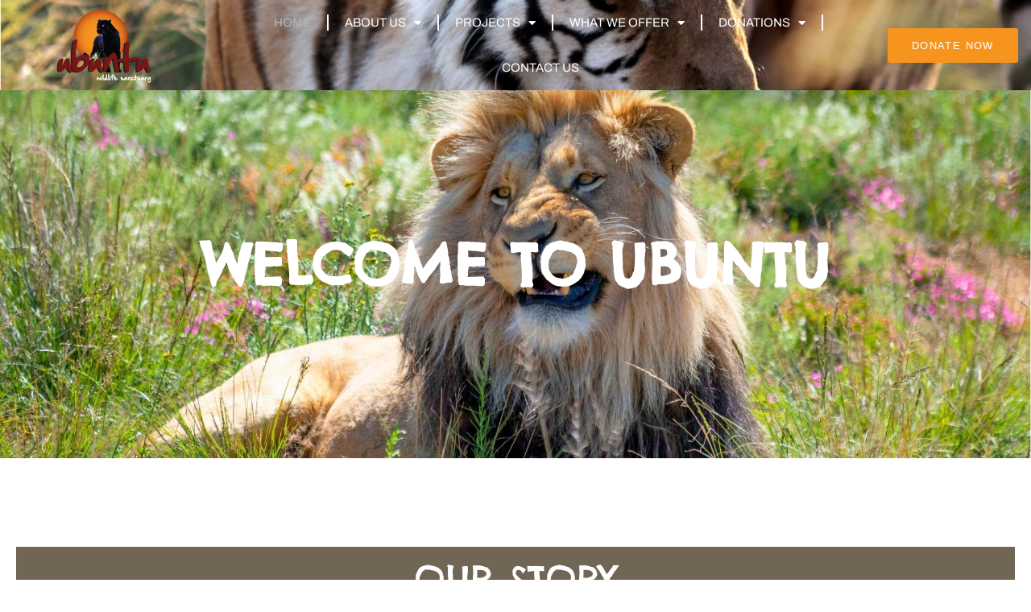

--- FILE ---
content_type: text/html; charset=UTF-8
request_url: https://ubuntuwild.com/
body_size: 229298
content:
<!DOCTYPE html>
<html lang="en-US">
<head>
<meta charset="UTF-8">
<meta name="viewport" content="width=device-width, initial-scale=1">
	<link rel="profile" href="https://gmpg.org/xfn/11"> 
	<title>Ubuntu Wildlife Sanctuary &#8211; Wildlife Sanctuary</title>
<meta name='robots' content='max-image-preview:large' />
<link rel='dns-prefetch' href='//fonts.googleapis.com' />
<link rel="alternate" type="application/rss+xml" title="Ubuntu Wildlife Sanctuary &raquo; Feed" href="https://ubuntuwild.com/feed/" />
<link rel="alternate" type="application/rss+xml" title="Ubuntu Wildlife Sanctuary &raquo; Comments Feed" href="https://ubuntuwild.com/comments/feed/" />
<link rel="alternate" title="oEmbed (JSON)" type="application/json+oembed" href="https://ubuntuwild.com/wp-json/oembed/1.0/embed?url=https%3A%2F%2Fubuntuwild.com%2F" />
<link rel="alternate" title="oEmbed (XML)" type="text/xml+oembed" href="https://ubuntuwild.com/wp-json/oembed/1.0/embed?url=https%3A%2F%2Fubuntuwild.com%2F&#038;format=xml" />

<!-- LCSEO current path: [home] -->
<!-- LCSEO: no overrides found -->
<style id='wp-img-auto-sizes-contain-inline-css'>
img:is([sizes=auto i],[sizes^="auto," i]){contain-intrinsic-size:3000px 1500px}
/*# sourceURL=wp-img-auto-sizes-contain-inline-css */
</style>
<link rel='stylesheet' id='astra-theme-css-css' href='https://ubuntuwild.com/wp-content/themes/astra/assets/css/minified/main.min.css?ver=4.11.16' media='all' />
<style id='astra-theme-css-inline-css'>
.ast-no-sidebar .entry-content .alignfull {margin-left: calc( -50vw + 50%);margin-right: calc( -50vw + 50%);max-width: 100vw;width: 100vw;}.ast-no-sidebar .entry-content .alignwide {margin-left: calc(-41vw + 50%);margin-right: calc(-41vw + 50%);max-width: unset;width: unset;}.ast-no-sidebar .entry-content .alignfull .alignfull,.ast-no-sidebar .entry-content .alignfull .alignwide,.ast-no-sidebar .entry-content .alignwide .alignfull,.ast-no-sidebar .entry-content .alignwide .alignwide,.ast-no-sidebar .entry-content .wp-block-column .alignfull,.ast-no-sidebar .entry-content .wp-block-column .alignwide{width: 100%;margin-left: auto;margin-right: auto;}.wp-block-gallery,.blocks-gallery-grid {margin: 0;}.wp-block-separator {max-width: 100px;}.wp-block-separator.is-style-wide,.wp-block-separator.is-style-dots {max-width: none;}.entry-content .has-2-columns .wp-block-column:first-child {padding-right: 10px;}.entry-content .has-2-columns .wp-block-column:last-child {padding-left: 10px;}@media (max-width: 782px) {.entry-content .wp-block-columns .wp-block-column {flex-basis: 100%;}.entry-content .has-2-columns .wp-block-column:first-child {padding-right: 0;}.entry-content .has-2-columns .wp-block-column:last-child {padding-left: 0;}}body .entry-content .wp-block-latest-posts {margin-left: 0;}body .entry-content .wp-block-latest-posts li {list-style: none;}.ast-no-sidebar .ast-container .entry-content .wp-block-latest-posts {margin-left: 0;}.ast-header-break-point .entry-content .alignwide {margin-left: auto;margin-right: auto;}.entry-content .blocks-gallery-item img {margin-bottom: auto;}.wp-block-pullquote {border-top: 4px solid #555d66;border-bottom: 4px solid #555d66;color: #40464d;}:root{--ast-post-nav-space:0;--ast-container-default-xlg-padding:6.67em;--ast-container-default-lg-padding:5.67em;--ast-container-default-slg-padding:4.34em;--ast-container-default-md-padding:3.34em;--ast-container-default-sm-padding:6.67em;--ast-container-default-xs-padding:2.4em;--ast-container-default-xxs-padding:1.4em;--ast-code-block-background:#EEEEEE;--ast-comment-inputs-background:#FAFAFA;--ast-normal-container-width:1200px;--ast-narrow-container-width:750px;--ast-blog-title-font-weight:normal;--ast-blog-meta-weight:inherit;--ast-global-color-primary:var(--ast-global-color-5);--ast-global-color-secondary:var(--ast-global-color-4);--ast-global-color-alternate-background:var(--ast-global-color-7);--ast-global-color-subtle-background:var(--ast-global-color-6);--ast-bg-style-guide:#F8FAFC;--ast-shadow-style-guide:0px 0px 4px 0 #00000057;--ast-global-dark-bg-style:#fff;--ast-global-dark-lfs:#fbfbfb;--ast-widget-bg-color:#fafafa;--ast-wc-container-head-bg-color:#fbfbfb;--ast-title-layout-bg:#eeeeee;--ast-search-border-color:#e7e7e7;--ast-lifter-hover-bg:#e6e6e6;--ast-gallery-block-color:#000;--srfm-color-input-label:var(--ast-global-color-2);}html{font-size:93.75%;}a,.page-title{color:var(--ast-global-color-0);}a:hover,a:focus{color:var(--ast-global-color-1);}body,button,input,select,textarea,.ast-button,.ast-custom-button{font-family:-apple-system,BlinkMacSystemFont,Segoe UI,Roboto,Oxygen-Sans,Ubuntu,Cantarell,Helvetica Neue,sans-serif;font-weight:inherit;font-size:15px;font-size:1rem;line-height:var(--ast-body-line-height,1.65em);}blockquote{color:var(--ast-global-color-3);}h1,h2,h3,h4,h5,h6,.entry-content :where(h1,h2,h3,h4,h5,h6),.site-title,.site-title a{font-weight:600;}.ast-site-identity .site-title a{color:var(--ast-global-color-2);}.site-title{font-size:35px;font-size:2.3333333333333rem;display:block;}.site-header .site-description{font-size:15px;font-size:1rem;display:none;}.entry-title{font-size:26px;font-size:1.7333333333333rem;}.archive .ast-article-post .ast-article-inner,.blog .ast-article-post .ast-article-inner,.archive .ast-article-post .ast-article-inner:hover,.blog .ast-article-post .ast-article-inner:hover{overflow:hidden;}h1,.entry-content :where(h1){font-size:40px;font-size:2.6666666666667rem;font-weight:600;line-height:1.4em;}h2,.entry-content :where(h2){font-size:32px;font-size:2.1333333333333rem;font-weight:600;line-height:1.3em;}h3,.entry-content :where(h3){font-size:26px;font-size:1.7333333333333rem;font-weight:600;font-family:'Chelsea Market',display;line-height:1.3em;}h4,.entry-content :where(h4){font-size:24px;font-size:1.6rem;line-height:1.2em;font-weight:600;}h5,.entry-content :where(h5){font-size:20px;font-size:1.3333333333333rem;line-height:1.2em;font-weight:600;}h6,.entry-content :where(h6){font-size:16px;font-size:1.0666666666667rem;line-height:1.25em;font-weight:600;}::selection{background-color:var(--ast-global-color-0);color:#ffffff;}body,h1,h2,h3,h4,h5,h6,.entry-title a,.entry-content :where(h1,h2,h3,h4,h5,h6){color:var(--ast-global-color-3);}.tagcloud a:hover,.tagcloud a:focus,.tagcloud a.current-item{color:#ffffff;border-color:var(--ast-global-color-0);background-color:var(--ast-global-color-0);}input:focus,input[type="text"]:focus,input[type="email"]:focus,input[type="url"]:focus,input[type="password"]:focus,input[type="reset"]:focus,input[type="search"]:focus,textarea:focus{border-color:var(--ast-global-color-0);}input[type="radio"]:checked,input[type=reset],input[type="checkbox"]:checked,input[type="checkbox"]:hover:checked,input[type="checkbox"]:focus:checked,input[type=range]::-webkit-slider-thumb{border-color:var(--ast-global-color-0);background-color:var(--ast-global-color-0);box-shadow:none;}.site-footer a:hover + .post-count,.site-footer a:focus + .post-count{background:var(--ast-global-color-0);border-color:var(--ast-global-color-0);}.single .nav-links .nav-previous,.single .nav-links .nav-next{color:var(--ast-global-color-0);}.entry-meta,.entry-meta *{line-height:1.45;color:var(--ast-global-color-0);}.entry-meta a:not(.ast-button):hover,.entry-meta a:not(.ast-button):hover *,.entry-meta a:not(.ast-button):focus,.entry-meta a:not(.ast-button):focus *,.page-links > .page-link,.page-links .page-link:hover,.post-navigation a:hover{color:var(--ast-global-color-1);}#cat option,.secondary .calendar_wrap thead a,.secondary .calendar_wrap thead a:visited{color:var(--ast-global-color-0);}.secondary .calendar_wrap #today,.ast-progress-val span{background:var(--ast-global-color-0);}.secondary a:hover + .post-count,.secondary a:focus + .post-count{background:var(--ast-global-color-0);border-color:var(--ast-global-color-0);}.calendar_wrap #today > a{color:#ffffff;}.page-links .page-link,.single .post-navigation a{color:var(--ast-global-color-0);}.ast-search-menu-icon .search-form button.search-submit{padding:0 4px;}.ast-search-menu-icon form.search-form{padding-right:0;}.ast-search-menu-icon.slide-search input.search-field{width:0;}.ast-header-search .ast-search-menu-icon.ast-dropdown-active .search-form,.ast-header-search .ast-search-menu-icon.ast-dropdown-active .search-field:focus{transition:all 0.2s;}.search-form input.search-field:focus{outline:none;}.ast-archive-title{color:var(--ast-global-color-2);}.widget-title,.widget .wp-block-heading{font-size:21px;font-size:1.4rem;color:var(--ast-global-color-2);}.ast-search-menu-icon.slide-search a:focus-visible:focus-visible,.astra-search-icon:focus-visible,#close:focus-visible,a:focus-visible,.ast-menu-toggle:focus-visible,.site .skip-link:focus-visible,.wp-block-loginout input:focus-visible,.wp-block-search.wp-block-search__button-inside .wp-block-search__inside-wrapper,.ast-header-navigation-arrow:focus-visible,.ast-orders-table__row .ast-orders-table__cell:focus-visible,a#ast-apply-coupon:focus-visible,#ast-apply-coupon:focus-visible,#close:focus-visible,.button.search-submit:focus-visible,#search_submit:focus,.normal-search:focus-visible,.ast-header-account-wrap:focus-visible,.astra-cart-drawer-close:focus,.ast-single-variation:focus,.ast-button:focus{outline-style:dotted;outline-color:inherit;outline-width:thin;}input:focus,input[type="text"]:focus,input[type="email"]:focus,input[type="url"]:focus,input[type="password"]:focus,input[type="reset"]:focus,input[type="search"]:focus,input[type="number"]:focus,textarea:focus,.wp-block-search__input:focus,[data-section="section-header-mobile-trigger"] .ast-button-wrap .ast-mobile-menu-trigger-minimal:focus,.ast-mobile-popup-drawer.active .menu-toggle-close:focus,#ast-scroll-top:focus,#coupon_code:focus,#ast-coupon-code:focus{border-style:dotted;border-color:inherit;border-width:thin;}input{outline:none;}.ast-logo-title-inline .site-logo-img{padding-right:1em;}body .ast-oembed-container *{position:absolute;top:0;width:100%;height:100%;left:0;}body .wp-block-embed-pocket-casts .ast-oembed-container *{position:unset;}.ast-single-post-featured-section + article {margin-top: 2em;}.site-content .ast-single-post-featured-section img {width: 100%;overflow: hidden;object-fit: cover;}.site > .ast-single-related-posts-container {margin-top: 0;}@media (min-width: 922px) {.ast-desktop .ast-container--narrow {max-width: var(--ast-narrow-container-width);margin: 0 auto;}}.ast-page-builder-template .hentry {margin: 0;}.ast-page-builder-template .site-content > .ast-container {max-width: 100%;padding: 0;}.ast-page-builder-template .site .site-content #primary {padding: 0;margin: 0;}.ast-page-builder-template .no-results {text-align: center;margin: 4em auto;}.ast-page-builder-template .ast-pagination {padding: 2em;}.ast-page-builder-template .entry-header.ast-no-title.ast-no-thumbnail {margin-top: 0;}.ast-page-builder-template .entry-header.ast-header-without-markup {margin-top: 0;margin-bottom: 0;}.ast-page-builder-template .entry-header.ast-no-title.ast-no-meta {margin-bottom: 0;}.ast-page-builder-template.single .post-navigation {padding-bottom: 2em;}.ast-page-builder-template.single-post .site-content > .ast-container {max-width: 100%;}.ast-page-builder-template .entry-header {margin-top: 4em;margin-left: auto;margin-right: auto;padding-left: 20px;padding-right: 20px;}.single.ast-page-builder-template .entry-header {padding-left: 20px;padding-right: 20px;}.ast-page-builder-template .ast-archive-description {margin: 4em auto 0;padding-left: 20px;padding-right: 20px;}@media (max-width:921.9px){#ast-desktop-header{display:none;}}@media (min-width:922px){#ast-mobile-header{display:none;}}.wp-block-buttons.aligncenter{justify-content:center;}@media (max-width:921px){.ast-theme-transparent-header #primary,.ast-theme-transparent-header #secondary{padding:0;}}@media (max-width:921px){.ast-plain-container.ast-no-sidebar #primary{padding:0;}}.ast-plain-container.ast-no-sidebar #primary{margin-top:0;margin-bottom:0;}@media (min-width:1200px){.wp-block-group .has-background{padding:20px;}}@media (min-width:1200px){.wp-block-cover-image.alignwide .wp-block-cover__inner-container,.wp-block-cover.alignwide .wp-block-cover__inner-container,.wp-block-cover-image.alignfull .wp-block-cover__inner-container,.wp-block-cover.alignfull .wp-block-cover__inner-container{width:100%;}}.wp-block-columns{margin-bottom:unset;}.wp-block-image.size-full{margin:2rem 0;}.wp-block-separator.has-background{padding:0;}.wp-block-gallery{margin-bottom:1.6em;}.wp-block-group{padding-top:4em;padding-bottom:4em;}.wp-block-group__inner-container .wp-block-columns:last-child,.wp-block-group__inner-container :last-child,.wp-block-table table{margin-bottom:0;}.blocks-gallery-grid{width:100%;}.wp-block-navigation-link__content{padding:5px 0;}.wp-block-group .wp-block-group .has-text-align-center,.wp-block-group .wp-block-column .has-text-align-center{max-width:100%;}.has-text-align-center{margin:0 auto;}@media (max-width:1200px){.wp-block-group{padding:3em;}.wp-block-group .wp-block-group{padding:1.5em;}.wp-block-columns,.wp-block-column{margin:1rem 0;}}@media (min-width:921px){.wp-block-columns .wp-block-group{padding:2em;}}@media (max-width:544px){.wp-block-cover-image .wp-block-cover__inner-container,.wp-block-cover .wp-block-cover__inner-container{width:unset;}.wp-block-cover,.wp-block-cover-image{padding:2em 0;}.wp-block-group,.wp-block-cover{padding:2em;}.wp-block-media-text__media img,.wp-block-media-text__media video{width:unset;max-width:100%;}.wp-block-media-text.has-background .wp-block-media-text__content{padding:1em;}}.wp-block-image.aligncenter{margin-left:auto;margin-right:auto;}.wp-block-table.aligncenter{margin-left:auto;margin-right:auto;}@media (min-width:544px){.entry-content .wp-block-media-text.has-media-on-the-right .wp-block-media-text__content{padding:0 8% 0 0;}.entry-content .wp-block-media-text .wp-block-media-text__content{padding:0 0 0 8%;}.ast-plain-container .site-content .entry-content .has-custom-content-position.is-position-bottom-left > *,.ast-plain-container .site-content .entry-content .has-custom-content-position.is-position-bottom-right > *,.ast-plain-container .site-content .entry-content .has-custom-content-position.is-position-top-left > *,.ast-plain-container .site-content .entry-content .has-custom-content-position.is-position-top-right > *,.ast-plain-container .site-content .entry-content .has-custom-content-position.is-position-center-right > *,.ast-plain-container .site-content .entry-content .has-custom-content-position.is-position-center-left > *{margin:0;}}@media (max-width:544px){.entry-content .wp-block-media-text .wp-block-media-text__content{padding:8% 0;}.wp-block-media-text .wp-block-media-text__media img{width:auto;max-width:100%;}}.wp-block-button.is-style-outline .wp-block-button__link{border-color:var(--ast-global-color-0);}div.wp-block-button.is-style-outline > .wp-block-button__link:not(.has-text-color),div.wp-block-button.wp-block-button__link.is-style-outline:not(.has-text-color){color:var(--ast-global-color-0);}.wp-block-button.is-style-outline .wp-block-button__link:hover,.wp-block-buttons .wp-block-button.is-style-outline .wp-block-button__link:focus,.wp-block-buttons .wp-block-button.is-style-outline > .wp-block-button__link:not(.has-text-color):hover,.wp-block-buttons .wp-block-button.wp-block-button__link.is-style-outline:not(.has-text-color):hover{color:#ffffff;background-color:var(--ast-global-color-1);border-color:var(--ast-global-color-1);}.post-page-numbers.current .page-link,.ast-pagination .page-numbers.current{color:#ffffff;border-color:var(--ast-global-color-0);background-color:var(--ast-global-color-0);}@media (min-width:544px){.entry-content > .alignleft{margin-right:20px;}.entry-content > .alignright{margin-left:20px;}}.wp-block-button.is-style-outline .wp-block-button__link.wp-element-button,.ast-outline-button{border-color:var(--ast-global-color-0);font-family:inherit;font-weight:inherit;line-height:1em;}.wp-block-buttons .wp-block-button.is-style-outline > .wp-block-button__link:not(.has-text-color),.wp-block-buttons .wp-block-button.wp-block-button__link.is-style-outline:not(.has-text-color),.ast-outline-button{color:var(--ast-global-color-0);}.wp-block-button.is-style-outline .wp-block-button__link:hover,.wp-block-buttons .wp-block-button.is-style-outline .wp-block-button__link:focus,.wp-block-buttons .wp-block-button.is-style-outline > .wp-block-button__link:not(.has-text-color):hover,.wp-block-buttons .wp-block-button.wp-block-button__link.is-style-outline:not(.has-text-color):hover,.ast-outline-button:hover,.ast-outline-button:focus,.wp-block-uagb-buttons-child .uagb-buttons-repeater.ast-outline-button:hover,.wp-block-uagb-buttons-child .uagb-buttons-repeater.ast-outline-button:focus{color:#ffffff;background-color:var(--ast-global-color-1);border-color:var(--ast-global-color-1);}.wp-block-button .wp-block-button__link.wp-element-button.is-style-outline:not(.has-background),.wp-block-button.is-style-outline>.wp-block-button__link.wp-element-button:not(.has-background),.ast-outline-button{background-color:transparent;}.entry-content[data-ast-blocks-layout] > figure{margin-bottom:1em;}h1.widget-title{font-weight:600;}h2.widget-title{font-weight:600;}h3.widget-title{font-weight:600;}.elementor-widget-container .elementor-loop-container .e-loop-item[data-elementor-type="loop-item"]{width:100%;}@media (max-width:921px){.ast-left-sidebar #content > .ast-container{display:flex;flex-direction:column-reverse;width:100%;}.ast-separate-container .ast-article-post,.ast-separate-container .ast-article-single{padding:1.5em 2.14em;}.ast-author-box img.avatar{margin:20px 0 0 0;}}@media (min-width:922px){.ast-separate-container.ast-right-sidebar #primary,.ast-separate-container.ast-left-sidebar #primary{border:0;}.search-no-results.ast-separate-container #primary{margin-bottom:4em;}}.elementor-widget-button .elementor-button{border-style:solid;text-decoration:none;border-top-width:0;border-right-width:0;border-left-width:0;border-bottom-width:0;}body .elementor-button.elementor-size-sm,body .elementor-button.elementor-size-xs,body .elementor-button.elementor-size-md,body .elementor-button.elementor-size-lg,body .elementor-button.elementor-size-xl,body .elementor-button{padding-top:15px;padding-right:30px;padding-bottom:15px;padding-left:30px;}@media (max-width:921px){.elementor-widget-button .elementor-button.elementor-size-sm,.elementor-widget-button .elementor-button.elementor-size-xs,.elementor-widget-button .elementor-button.elementor-size-md,.elementor-widget-button .elementor-button.elementor-size-lg,.elementor-widget-button .elementor-button.elementor-size-xl,.elementor-widget-button .elementor-button{padding-top:14px;padding-right:28px;padding-bottom:14px;padding-left:28px;}}@media (max-width:544px){.elementor-widget-button .elementor-button.elementor-size-sm,.elementor-widget-button .elementor-button.elementor-size-xs,.elementor-widget-button .elementor-button.elementor-size-md,.elementor-widget-button .elementor-button.elementor-size-lg,.elementor-widget-button .elementor-button.elementor-size-xl,.elementor-widget-button .elementor-button{padding-top:12px;padding-right:24px;padding-bottom:12px;padding-left:24px;}}.elementor-widget-button .elementor-button{border-color:var(--ast-global-color-0);background-color:var(--ast-global-color-0);}.elementor-widget-button .elementor-button:hover,.elementor-widget-button .elementor-button:focus{color:#ffffff;background-color:var(--ast-global-color-1);border-color:var(--ast-global-color-1);}.wp-block-button .wp-block-button__link ,.elementor-widget-button .elementor-button,.elementor-widget-button .elementor-button:visited{color:#ffffff;}.elementor-widget-button .elementor-button{line-height:1em;}.wp-block-button .wp-block-button__link:hover,.wp-block-button .wp-block-button__link:focus{color:#ffffff;background-color:var(--ast-global-color-1);border-color:var(--ast-global-color-1);}.elementor-widget-heading h1.elementor-heading-title{line-height:1.4em;}.elementor-widget-heading h2.elementor-heading-title{line-height:1.3em;}.elementor-widget-heading h3.elementor-heading-title{line-height:1.3em;}.elementor-widget-heading h4.elementor-heading-title{line-height:1.2em;}.elementor-widget-heading h5.elementor-heading-title{line-height:1.2em;}.elementor-widget-heading h6.elementor-heading-title{line-height:1.25em;}.wp-block-button .wp-block-button__link{border-color:var(--ast-global-color-0);background-color:var(--ast-global-color-0);color:#ffffff;font-family:inherit;font-weight:inherit;line-height:1em;padding-top:15px;padding-right:30px;padding-bottom:15px;padding-left:30px;}@media (max-width:921px){.wp-block-button .wp-block-button__link{padding-top:14px;padding-right:28px;padding-bottom:14px;padding-left:28px;}}@media (max-width:544px){.wp-block-button .wp-block-button__link{padding-top:12px;padding-right:24px;padding-bottom:12px;padding-left:24px;}}.menu-toggle,button,.ast-button,.ast-custom-button,.button,input#submit,input[type="button"],input[type="submit"],input[type="reset"],form[CLASS*="wp-block-search__"].wp-block-search .wp-block-search__inside-wrapper .wp-block-search__button,body .wp-block-file .wp-block-file__button{border-style:solid;border-top-width:0;border-right-width:0;border-left-width:0;border-bottom-width:0;color:#ffffff;border-color:var(--ast-global-color-0);background-color:var(--ast-global-color-0);padding-top:15px;padding-right:30px;padding-bottom:15px;padding-left:30px;font-family:inherit;font-weight:inherit;line-height:1em;}button:focus,.menu-toggle:hover,button:hover,.ast-button:hover,.ast-custom-button:hover .button:hover,.ast-custom-button:hover ,input[type=reset]:hover,input[type=reset]:focus,input#submit:hover,input#submit:focus,input[type="button"]:hover,input[type="button"]:focus,input[type="submit"]:hover,input[type="submit"]:focus,form[CLASS*="wp-block-search__"].wp-block-search .wp-block-search__inside-wrapper .wp-block-search__button:hover,form[CLASS*="wp-block-search__"].wp-block-search .wp-block-search__inside-wrapper .wp-block-search__button:focus,body .wp-block-file .wp-block-file__button:hover,body .wp-block-file .wp-block-file__button:focus{color:#ffffff;background-color:var(--ast-global-color-1);border-color:var(--ast-global-color-1);}@media (max-width:921px){.menu-toggle,button,.ast-button,.ast-custom-button,.button,input#submit,input[type="button"],input[type="submit"],input[type="reset"],form[CLASS*="wp-block-search__"].wp-block-search .wp-block-search__inside-wrapper .wp-block-search__button,body .wp-block-file .wp-block-file__button{padding-top:14px;padding-right:28px;padding-bottom:14px;padding-left:28px;}}@media (max-width:544px){.menu-toggle,button,.ast-button,.ast-custom-button,.button,input#submit,input[type="button"],input[type="submit"],input[type="reset"],form[CLASS*="wp-block-search__"].wp-block-search .wp-block-search__inside-wrapper .wp-block-search__button,body .wp-block-file .wp-block-file__button{padding-top:12px;padding-right:24px;padding-bottom:12px;padding-left:24px;}}@media (max-width:921px){.ast-mobile-header-stack .main-header-bar .ast-search-menu-icon{display:inline-block;}.ast-header-break-point.ast-header-custom-item-outside .ast-mobile-header-stack .main-header-bar .ast-search-icon{margin:0;}.ast-comment-avatar-wrap img{max-width:2.5em;}.ast-comment-meta{padding:0 1.8888em 1.3333em;}.ast-separate-container .ast-comment-list li.depth-1{padding:1.5em 2.14em;}.ast-separate-container .comment-respond{padding:2em 2.14em;}}@media (min-width:544px){.ast-container{max-width:100%;}}@media (max-width:544px){.ast-separate-container .ast-article-post,.ast-separate-container .ast-article-single,.ast-separate-container .comments-title,.ast-separate-container .ast-archive-description{padding:1.5em 1em;}.ast-separate-container #content .ast-container{padding-left:0.54em;padding-right:0.54em;}.ast-separate-container .ast-comment-list .bypostauthor{padding:.5em;}.ast-search-menu-icon.ast-dropdown-active .search-field{width:170px;}} #ast-mobile-header .ast-site-header-cart-li a{pointer-events:none;}.ast-separate-container{background-color:var(--ast-global-color-4);}.entry-content > .wp-block-group,.entry-content > .wp-block-media-text,.entry-content > .wp-block-cover,.entry-content > .wp-block-columns{max-width:58em;width:calc(100% - 4em);margin-left:auto;margin-right:auto;}.entry-content [class*="__inner-container"] > .alignfull{max-width:100%;margin-left:0;margin-right:0;}.entry-content [class*="__inner-container"] > *:not(.alignwide):not(.alignfull):not(.alignleft):not(.alignright){margin-left:auto;margin-right:auto;}.entry-content [class*="__inner-container"] > *:not(.alignwide):not(p):not(.alignfull):not(.alignleft):not(.alignright):not(.is-style-wide):not(iframe){max-width:50rem;width:100%;}@media (min-width:921px){.entry-content > .wp-block-group.alignwide.has-background,.entry-content > .wp-block-group.alignfull.has-background,.entry-content > .wp-block-cover.alignwide,.entry-content > .wp-block-cover.alignfull,.entry-content > .wp-block-columns.has-background.alignwide,.entry-content > .wp-block-columns.has-background.alignfull{margin-top:0;margin-bottom:0;padding:6em 4em;}.entry-content > .wp-block-columns.has-background{margin-bottom:0;}}@media (min-width:1200px){.entry-content .alignfull p{max-width:1200px;}.entry-content .alignfull{max-width:100%;width:100%;}.ast-page-builder-template .entry-content .alignwide,.entry-content [class*="__inner-container"] > .alignwide{max-width:1200px;margin-left:0;margin-right:0;}.entry-content .alignfull [class*="__inner-container"] > .alignwide{max-width:80rem;}}@media (min-width:545px){.site-main .entry-content > .alignwide{margin:0 auto;}.wp-block-group.has-background,.entry-content > .wp-block-cover,.entry-content > .wp-block-columns.has-background{padding:4em;margin-top:0;margin-bottom:0;}.entry-content .wp-block-media-text.alignfull .wp-block-media-text__content,.entry-content .wp-block-media-text.has-background .wp-block-media-text__content{padding:0 8%;}}@media (max-width:921px){.site-title{display:block;}.site-header .site-description{display:none;}h1,.entry-content :where(h1){font-size:30px;}h2,.entry-content :where(h2){font-size:25px;}h3,.entry-content :where(h3){font-size:20px;}}@media (max-width:544px){.site-title{display:block;}.site-header .site-description{display:none;}h1,.entry-content :where(h1){font-size:30px;}h2,.entry-content :where(h2){font-size:25px;}h3,.entry-content :where(h3){font-size:20px;}}@media (max-width:921px){html{font-size:85.5%;}}@media (max-width:544px){html{font-size:85.5%;}}@media (min-width:922px){.ast-container{max-width:1240px;}}@media (min-width:922px){.site-content .ast-container{display:flex;}}@media (max-width:921px){.site-content .ast-container{flex-direction:column;}}@media (min-width:922px){.main-header-menu .sub-menu .menu-item.ast-left-align-sub-menu:hover > .sub-menu,.main-header-menu .sub-menu .menu-item.ast-left-align-sub-menu.focus > .sub-menu{margin-left:-0px;}}.site .comments-area{padding-bottom:3em;}.wp-block-search {margin-bottom: 20px;}.wp-block-site-tagline {margin-top: 20px;}form.wp-block-search .wp-block-search__input,.wp-block-search.wp-block-search__button-inside .wp-block-search__inside-wrapper {border-color: #eaeaea;background: #fafafa;}.wp-block-search.wp-block-search__button-inside .wp-block-search__inside-wrapper .wp-block-search__input:focus,.wp-block-loginout input:focus {outline: thin dotted;}.wp-block-loginout input:focus {border-color: transparent;} form.wp-block-search .wp-block-search__inside-wrapper .wp-block-search__input {padding: 12px;}form.wp-block-search .wp-block-search__button svg {fill: currentColor;width: 20px;height: 20px;}.wp-block-loginout p label {display: block;}.wp-block-loginout p:not(.login-remember):not(.login-submit) input {width: 100%;}.wp-block-loginout .login-remember input {width: 1.1rem;height: 1.1rem;margin: 0 5px 4px 0;vertical-align: middle;}.wp-block-file {display: flex;align-items: center;flex-wrap: wrap;justify-content: space-between;}.wp-block-pullquote {border: none;}.wp-block-pullquote blockquote::before {content: "\201D";font-family: "Helvetica",sans-serif;display: flex;transform: rotate( 180deg );font-size: 6rem;font-style: normal;line-height: 1;font-weight: bold;align-items: center;justify-content: center;}.has-text-align-right > blockquote::before {justify-content: flex-start;}.has-text-align-left > blockquote::before {justify-content: flex-end;}figure.wp-block-pullquote.is-style-solid-color blockquote {max-width: 100%;text-align: inherit;}blockquote {padding: 0 1.2em 1.2em;}.wp-block-button__link {border: 2px solid currentColor;}body .wp-block-file .wp-block-file__button {text-decoration: none;}ul.wp-block-categories-list.wp-block-categories,ul.wp-block-archives-list.wp-block-archives {list-style-type: none;}ul,ol {margin-left: 20px;}figure.alignright figcaption {text-align: right;}:root .has-ast-global-color-0-color{color:var(--ast-global-color-0);}:root .has-ast-global-color-0-background-color{background-color:var(--ast-global-color-0);}:root .wp-block-button .has-ast-global-color-0-color{color:var(--ast-global-color-0);}:root .wp-block-button .has-ast-global-color-0-background-color{background-color:var(--ast-global-color-0);}:root .has-ast-global-color-1-color{color:var(--ast-global-color-1);}:root .has-ast-global-color-1-background-color{background-color:var(--ast-global-color-1);}:root .wp-block-button .has-ast-global-color-1-color{color:var(--ast-global-color-1);}:root .wp-block-button .has-ast-global-color-1-background-color{background-color:var(--ast-global-color-1);}:root .has-ast-global-color-2-color{color:var(--ast-global-color-2);}:root .has-ast-global-color-2-background-color{background-color:var(--ast-global-color-2);}:root .wp-block-button .has-ast-global-color-2-color{color:var(--ast-global-color-2);}:root .wp-block-button .has-ast-global-color-2-background-color{background-color:var(--ast-global-color-2);}:root .has-ast-global-color-3-color{color:var(--ast-global-color-3);}:root .has-ast-global-color-3-background-color{background-color:var(--ast-global-color-3);}:root .wp-block-button .has-ast-global-color-3-color{color:var(--ast-global-color-3);}:root .wp-block-button .has-ast-global-color-3-background-color{background-color:var(--ast-global-color-3);}:root .has-ast-global-color-4-color{color:var(--ast-global-color-4);}:root .has-ast-global-color-4-background-color{background-color:var(--ast-global-color-4);}:root .wp-block-button .has-ast-global-color-4-color{color:var(--ast-global-color-4);}:root .wp-block-button .has-ast-global-color-4-background-color{background-color:var(--ast-global-color-4);}:root .has-ast-global-color-5-color{color:var(--ast-global-color-5);}:root .has-ast-global-color-5-background-color{background-color:var(--ast-global-color-5);}:root .wp-block-button .has-ast-global-color-5-color{color:var(--ast-global-color-5);}:root .wp-block-button .has-ast-global-color-5-background-color{background-color:var(--ast-global-color-5);}:root .has-ast-global-color-6-color{color:var(--ast-global-color-6);}:root .has-ast-global-color-6-background-color{background-color:var(--ast-global-color-6);}:root .wp-block-button .has-ast-global-color-6-color{color:var(--ast-global-color-6);}:root .wp-block-button .has-ast-global-color-6-background-color{background-color:var(--ast-global-color-6);}:root .has-ast-global-color-7-color{color:var(--ast-global-color-7);}:root .has-ast-global-color-7-background-color{background-color:var(--ast-global-color-7);}:root .wp-block-button .has-ast-global-color-7-color{color:var(--ast-global-color-7);}:root .wp-block-button .has-ast-global-color-7-background-color{background-color:var(--ast-global-color-7);}:root .has-ast-global-color-8-color{color:var(--ast-global-color-8);}:root .has-ast-global-color-8-background-color{background-color:var(--ast-global-color-8);}:root .wp-block-button .has-ast-global-color-8-color{color:var(--ast-global-color-8);}:root .wp-block-button .has-ast-global-color-8-background-color{background-color:var(--ast-global-color-8);}:root{--ast-global-color-0:#0170B9;--ast-global-color-1:#3a3a3a;--ast-global-color-2:#3a3a3a;--ast-global-color-3:#4B4F58;--ast-global-color-4:#F5F5F5;--ast-global-color-5:#FFFFFF;--ast-global-color-6:#E5E5E5;--ast-global-color-7:#424242;--ast-global-color-8:#000000;}:root {--ast-border-color : #dddddd;}.ast-single-entry-banner {-js-display: flex;display: flex;flex-direction: column;justify-content: center;text-align: center;position: relative;background: var(--ast-title-layout-bg);}.ast-single-entry-banner[data-banner-layout="layout-1"] {max-width: 1200px;background: inherit;padding: 20px 0;}.ast-single-entry-banner[data-banner-width-type="custom"] {margin: 0 auto;width: 100%;}.ast-single-entry-banner + .site-content .entry-header {margin-bottom: 0;}.site .ast-author-avatar {--ast-author-avatar-size: ;}a.ast-underline-text {text-decoration: underline;}.ast-container > .ast-terms-link {position: relative;display: block;}a.ast-button.ast-badge-tax {padding: 4px 8px;border-radius: 3px;font-size: inherit;}header.entry-header{text-align:left;}header.entry-header > *:not(:last-child){margin-bottom:10px;}@media (max-width:921px){header.entry-header{text-align:left;}}@media (max-width:544px){header.entry-header{text-align:left;}}.ast-archive-entry-banner {-js-display: flex;display: flex;flex-direction: column;justify-content: center;text-align: center;position: relative;background: var(--ast-title-layout-bg);}.ast-archive-entry-banner[data-banner-width-type="custom"] {margin: 0 auto;width: 100%;}.ast-archive-entry-banner[data-banner-layout="layout-1"] {background: inherit;padding: 20px 0;text-align: left;}body.archive .ast-archive-description{max-width:1200px;width:100%;text-align:left;padding-top:3em;padding-right:3em;padding-bottom:3em;padding-left:3em;}body.archive .ast-archive-description .ast-archive-title,body.archive .ast-archive-description .ast-archive-title *{font-size:40px;font-size:2.6666666666667rem;}body.archive .ast-archive-description > *:not(:last-child){margin-bottom:10px;}@media (max-width:921px){body.archive .ast-archive-description{text-align:left;}}@media (max-width:544px){body.archive .ast-archive-description{text-align:left;}}.ast-breadcrumbs .trail-browse,.ast-breadcrumbs .trail-items,.ast-breadcrumbs .trail-items li{display:inline-block;margin:0;padding:0;border:none;background:inherit;text-indent:0;text-decoration:none;}.ast-breadcrumbs .trail-browse{font-size:inherit;font-style:inherit;font-weight:inherit;color:inherit;}.ast-breadcrumbs .trail-items{list-style:none;}.trail-items li::after{padding:0 0.3em;content:"\00bb";}.trail-items li:last-of-type::after{display:none;}h1,h2,h3,h4,h5,h6,.entry-content :where(h1,h2,h3,h4,h5,h6){color:var(--ast-global-color-2);}.entry-title a{color:var(--ast-global-color-2);}@media (max-width:921px){.ast-builder-grid-row-container.ast-builder-grid-row-tablet-3-firstrow .ast-builder-grid-row > *:first-child,.ast-builder-grid-row-container.ast-builder-grid-row-tablet-3-lastrow .ast-builder-grid-row > *:last-child{grid-column:1 / -1;}}@media (max-width:544px){.ast-builder-grid-row-container.ast-builder-grid-row-mobile-3-firstrow .ast-builder-grid-row > *:first-child,.ast-builder-grid-row-container.ast-builder-grid-row-mobile-3-lastrow .ast-builder-grid-row > *:last-child{grid-column:1 / -1;}}.ast-builder-layout-element[data-section="title_tagline"]{display:flex;}@media (max-width:921px){.ast-header-break-point .ast-builder-layout-element[data-section="title_tagline"]{display:flex;}}@media (max-width:544px){.ast-header-break-point .ast-builder-layout-element[data-section="title_tagline"]{display:flex;}}.ast-builder-menu-1{font-family:inherit;font-weight:inherit;}.ast-builder-menu-1 .sub-menu,.ast-builder-menu-1 .inline-on-mobile .sub-menu{border-top-width:2px;border-bottom-width:0px;border-right-width:0px;border-left-width:0px;border-color:var(--ast-global-color-0);border-style:solid;}.ast-builder-menu-1 .sub-menu .sub-menu{top:-2px;}.ast-builder-menu-1 .main-header-menu > .menu-item > .sub-menu,.ast-builder-menu-1 .main-header-menu > .menu-item > .astra-full-megamenu-wrapper{margin-top:0px;}.ast-desktop .ast-builder-menu-1 .main-header-menu > .menu-item > .sub-menu:before,.ast-desktop .ast-builder-menu-1 .main-header-menu > .menu-item > .astra-full-megamenu-wrapper:before{height:calc( 0px + 2px + 5px );}.ast-desktop .ast-builder-menu-1 .menu-item .sub-menu .menu-link{border-style:none;}@media (max-width:921px){.ast-header-break-point .ast-builder-menu-1 .menu-item.menu-item-has-children > .ast-menu-toggle{top:0;}.ast-builder-menu-1 .inline-on-mobile .menu-item.menu-item-has-children > .ast-menu-toggle{right:-15px;}.ast-builder-menu-1 .menu-item-has-children > .menu-link:after{content:unset;}.ast-builder-menu-1 .main-header-menu > .menu-item > .sub-menu,.ast-builder-menu-1 .main-header-menu > .menu-item > .astra-full-megamenu-wrapper{margin-top:0;}}@media (max-width:544px){.ast-header-break-point .ast-builder-menu-1 .menu-item.menu-item-has-children > .ast-menu-toggle{top:0;}.ast-builder-menu-1 .main-header-menu > .menu-item > .sub-menu,.ast-builder-menu-1 .main-header-menu > .menu-item > .astra-full-megamenu-wrapper{margin-top:0;}}.ast-builder-menu-1{display:flex;}@media (max-width:921px){.ast-header-break-point .ast-builder-menu-1{display:flex;}}@media (max-width:544px){.ast-header-break-point .ast-builder-menu-1{display:flex;}}.site-below-footer-wrap{padding-top:20px;padding-bottom:20px;}.site-below-footer-wrap[data-section="section-below-footer-builder"]{background-color:var( --ast-global-color-primary,--ast-global-color-4 );min-height:80px;border-style:solid;border-width:0px;border-top-width:1px;border-top-color:var(--ast-global-color-subtle-background,--ast-global-color-6);}.site-below-footer-wrap[data-section="section-below-footer-builder"] .ast-builder-grid-row{max-width:1200px;min-height:80px;margin-left:auto;margin-right:auto;}.site-below-footer-wrap[data-section="section-below-footer-builder"] .ast-builder-grid-row,.site-below-footer-wrap[data-section="section-below-footer-builder"] .site-footer-section{align-items:flex-start;}.site-below-footer-wrap[data-section="section-below-footer-builder"].ast-footer-row-inline .site-footer-section{display:flex;margin-bottom:0;}.ast-builder-grid-row-full .ast-builder-grid-row{grid-template-columns:1fr;}@media (max-width:921px){.site-below-footer-wrap[data-section="section-below-footer-builder"].ast-footer-row-tablet-inline .site-footer-section{display:flex;margin-bottom:0;}.site-below-footer-wrap[data-section="section-below-footer-builder"].ast-footer-row-tablet-stack .site-footer-section{display:block;margin-bottom:10px;}.ast-builder-grid-row-container.ast-builder-grid-row-tablet-full .ast-builder-grid-row{grid-template-columns:1fr;}}@media (max-width:544px){.site-below-footer-wrap[data-section="section-below-footer-builder"].ast-footer-row-mobile-inline .site-footer-section{display:flex;margin-bottom:0;}.site-below-footer-wrap[data-section="section-below-footer-builder"].ast-footer-row-mobile-stack .site-footer-section{display:block;margin-bottom:10px;}.ast-builder-grid-row-container.ast-builder-grid-row-mobile-full .ast-builder-grid-row{grid-template-columns:1fr;}}.site-below-footer-wrap[data-section="section-below-footer-builder"]{display:grid;}@media (max-width:921px){.ast-header-break-point .site-below-footer-wrap[data-section="section-below-footer-builder"]{display:grid;}}@media (max-width:544px){.ast-header-break-point .site-below-footer-wrap[data-section="section-below-footer-builder"]{display:grid;}}.ast-footer-copyright{text-align:center;}.ast-footer-copyright.site-footer-focus-item {color:var(--ast-global-color-3);}@media (max-width:921px){.ast-footer-copyright{text-align:center;}}@media (max-width:544px){.ast-footer-copyright{text-align:center;}}.ast-footer-copyright.ast-builder-layout-element{display:flex;}@media (max-width:921px){.ast-header-break-point .ast-footer-copyright.ast-builder-layout-element{display:flex;}}@media (max-width:544px){.ast-header-break-point .ast-footer-copyright.ast-builder-layout-element{display:flex;}}.footer-widget-area.widget-area.site-footer-focus-item{width:auto;}.ast-footer-row-inline .footer-widget-area.widget-area.site-footer-focus-item{width:100%;}.elementor-widget-heading .elementor-heading-title{margin:0;}.elementor-page .ast-menu-toggle{color:unset !important;background:unset !important;}.elementor-post.elementor-grid-item.hentry{margin-bottom:0;}.woocommerce div.product .elementor-element.elementor-products-grid .related.products ul.products li.product,.elementor-element .elementor-wc-products .woocommerce[class*='columns-'] ul.products li.product{width:auto;margin:0;float:none;}.elementor-toc__list-wrapper{margin:0;}body .elementor hr{background-color:#ccc;margin:0;}.ast-left-sidebar .elementor-section.elementor-section-stretched,.ast-right-sidebar .elementor-section.elementor-section-stretched{max-width:100%;left:0 !important;}.elementor-posts-container [CLASS*="ast-width-"]{width:100%;}.elementor-template-full-width .ast-container{display:block;}.elementor-screen-only,.screen-reader-text,.screen-reader-text span,.ui-helper-hidden-accessible{top:0 !important;}@media (max-width:544px){.elementor-element .elementor-wc-products .woocommerce[class*="columns-"] ul.products li.product{width:auto;margin:0;}.elementor-element .woocommerce .woocommerce-result-count{float:none;}}.ast-header-break-point .main-header-bar{border-bottom-width:1px;}@media (min-width:922px){.main-header-bar{border-bottom-width:1px;}}.main-header-menu .menu-item, #astra-footer-menu .menu-item, .main-header-bar .ast-masthead-custom-menu-items{-js-display:flex;display:flex;-webkit-box-pack:center;-webkit-justify-content:center;-moz-box-pack:center;-ms-flex-pack:center;justify-content:center;-webkit-box-orient:vertical;-webkit-box-direction:normal;-webkit-flex-direction:column;-moz-box-orient:vertical;-moz-box-direction:normal;-ms-flex-direction:column;flex-direction:column;}.main-header-menu > .menu-item > .menu-link, #astra-footer-menu > .menu-item > .menu-link{height:100%;-webkit-box-align:center;-webkit-align-items:center;-moz-box-align:center;-ms-flex-align:center;align-items:center;-js-display:flex;display:flex;}.ast-header-break-point .main-navigation ul .menu-item .menu-link .icon-arrow:first-of-type svg{top:.2em;margin-top:0px;margin-left:0px;width:.65em;transform:translate(0, -2px) rotateZ(270deg);}.ast-mobile-popup-content .ast-submenu-expanded > .ast-menu-toggle{transform:rotateX(180deg);overflow-y:auto;}@media (min-width:922px){.ast-builder-menu .main-navigation > ul > li:last-child a{margin-right:0;}}.ast-separate-container .ast-article-inner{background-color:transparent;background-image:none;}.ast-separate-container .ast-article-post{background-color:var(--ast-global-color-5);}@media (max-width:921px){.ast-separate-container .ast-article-post{background-color:var(--ast-global-color-5);}}@media (max-width:544px){.ast-separate-container .ast-article-post{background-color:var(--ast-global-color-5);}}.ast-separate-container .ast-article-single:not(.ast-related-post), .ast-separate-container .error-404, .ast-separate-container .no-results, .single.ast-separate-container  .ast-author-meta, .ast-separate-container .related-posts-title-wrapper, .ast-separate-container .comments-count-wrapper, .ast-box-layout.ast-plain-container .site-content, .ast-padded-layout.ast-plain-container .site-content, .ast-separate-container .ast-archive-description, .ast-separate-container .comments-area .comment-respond, .ast-separate-container .comments-area .ast-comment-list li, .ast-separate-container .comments-area .comments-title{background-color:var(--ast-global-color-5);}@media (max-width:921px){.ast-separate-container .ast-article-single:not(.ast-related-post), .ast-separate-container .error-404, .ast-separate-container .no-results, .single.ast-separate-container  .ast-author-meta, .ast-separate-container .related-posts-title-wrapper, .ast-separate-container .comments-count-wrapper, .ast-box-layout.ast-plain-container .site-content, .ast-padded-layout.ast-plain-container .site-content, .ast-separate-container .ast-archive-description{background-color:var(--ast-global-color-5);}}@media (max-width:544px){.ast-separate-container .ast-article-single:not(.ast-related-post), .ast-separate-container .error-404, .ast-separate-container .no-results, .single.ast-separate-container  .ast-author-meta, .ast-separate-container .related-posts-title-wrapper, .ast-separate-container .comments-count-wrapper, .ast-box-layout.ast-plain-container .site-content, .ast-padded-layout.ast-plain-container .site-content, .ast-separate-container .ast-archive-description{background-color:var(--ast-global-color-5);}}.ast-separate-container.ast-two-container #secondary .widget{background-color:var(--ast-global-color-5);}@media (max-width:921px){.ast-separate-container.ast-two-container #secondary .widget{background-color:var(--ast-global-color-5);}}@media (max-width:544px){.ast-separate-container.ast-two-container #secondary .widget{background-color:var(--ast-global-color-5);}}.ast-plain-container, .ast-page-builder-template{background-color:var(--ast-global-color-5);}@media (max-width:921px){.ast-plain-container, .ast-page-builder-template{background-color:var(--ast-global-color-5);}}@media (max-width:544px){.ast-plain-container, .ast-page-builder-template{background-color:var(--ast-global-color-5);}}.ast-mobile-header-content > *,.ast-desktop-header-content > * {padding: 10px 0;height: auto;}.ast-mobile-header-content > *:first-child,.ast-desktop-header-content > *:first-child {padding-top: 10px;}.ast-mobile-header-content > .ast-builder-menu,.ast-desktop-header-content > .ast-builder-menu {padding-top: 0;}.ast-mobile-header-content > *:last-child,.ast-desktop-header-content > *:last-child {padding-bottom: 0;}.ast-mobile-header-content .ast-search-menu-icon.ast-inline-search label,.ast-desktop-header-content .ast-search-menu-icon.ast-inline-search label {width: 100%;}.ast-desktop-header-content .main-header-bar-navigation .ast-submenu-expanded > .ast-menu-toggle::before {transform: rotateX(180deg);}#ast-desktop-header .ast-desktop-header-content,.ast-mobile-header-content .ast-search-icon,.ast-desktop-header-content .ast-search-icon,.ast-mobile-header-wrap .ast-mobile-header-content,.ast-main-header-nav-open.ast-popup-nav-open .ast-mobile-header-wrap .ast-mobile-header-content,.ast-main-header-nav-open.ast-popup-nav-open .ast-desktop-header-content {display: none;}.ast-main-header-nav-open.ast-header-break-point #ast-desktop-header .ast-desktop-header-content,.ast-main-header-nav-open.ast-header-break-point .ast-mobile-header-wrap .ast-mobile-header-content {display: block;}.ast-desktop .ast-desktop-header-content .astra-menu-animation-slide-up > .menu-item > .sub-menu,.ast-desktop .ast-desktop-header-content .astra-menu-animation-slide-up > .menu-item .menu-item > .sub-menu,.ast-desktop .ast-desktop-header-content .astra-menu-animation-slide-down > .menu-item > .sub-menu,.ast-desktop .ast-desktop-header-content .astra-menu-animation-slide-down > .menu-item .menu-item > .sub-menu,.ast-desktop .ast-desktop-header-content .astra-menu-animation-fade > .menu-item > .sub-menu,.ast-desktop .ast-desktop-header-content .astra-menu-animation-fade > .menu-item .menu-item > .sub-menu {opacity: 1;visibility: visible;}.ast-hfb-header.ast-default-menu-enable.ast-header-break-point .ast-mobile-header-wrap .ast-mobile-header-content .main-header-bar-navigation {width: unset;margin: unset;}.ast-mobile-header-content.content-align-flex-end .main-header-bar-navigation .menu-item-has-children > .ast-menu-toggle,.ast-desktop-header-content.content-align-flex-end .main-header-bar-navigation .menu-item-has-children > .ast-menu-toggle {left: calc( 20px - 0.907em);right: auto;}.ast-mobile-header-content .ast-search-menu-icon,.ast-mobile-header-content .ast-search-menu-icon.slide-search,.ast-desktop-header-content .ast-search-menu-icon,.ast-desktop-header-content .ast-search-menu-icon.slide-search {width: 100%;position: relative;display: block;right: auto;transform: none;}.ast-mobile-header-content .ast-search-menu-icon.slide-search .search-form,.ast-mobile-header-content .ast-search-menu-icon .search-form,.ast-desktop-header-content .ast-search-menu-icon.slide-search .search-form,.ast-desktop-header-content .ast-search-menu-icon .search-form {right: 0;visibility: visible;opacity: 1;position: relative;top: auto;transform: none;padding: 0;display: block;overflow: hidden;}.ast-mobile-header-content .ast-search-menu-icon.ast-inline-search .search-field,.ast-mobile-header-content .ast-search-menu-icon .search-field,.ast-desktop-header-content .ast-search-menu-icon.ast-inline-search .search-field,.ast-desktop-header-content .ast-search-menu-icon .search-field {width: 100%;padding-right: 5.5em;}.ast-mobile-header-content .ast-search-menu-icon .search-submit,.ast-desktop-header-content .ast-search-menu-icon .search-submit {display: block;position: absolute;height: 100%;top: 0;right: 0;padding: 0 1em;border-radius: 0;}.ast-hfb-header.ast-default-menu-enable.ast-header-break-point .ast-mobile-header-wrap .ast-mobile-header-content .main-header-bar-navigation ul .sub-menu .menu-link {padding-left: 30px;}.ast-hfb-header.ast-default-menu-enable.ast-header-break-point .ast-mobile-header-wrap .ast-mobile-header-content .main-header-bar-navigation .sub-menu .menu-item .menu-item .menu-link {padding-left: 40px;}.ast-mobile-popup-drawer.active .ast-mobile-popup-inner{background-color:#ffffff;;}.ast-mobile-header-wrap .ast-mobile-header-content, .ast-desktop-header-content{background-color:#ffffff;;}.ast-mobile-popup-content > *, .ast-mobile-header-content > *, .ast-desktop-popup-content > *, .ast-desktop-header-content > *{padding-top:0px;padding-bottom:0px;}.content-align-flex-start .ast-builder-layout-element{justify-content:flex-start;}.content-align-flex-start .main-header-menu{text-align:left;}.ast-mobile-popup-drawer.active .menu-toggle-close{color:#3a3a3a;}.ast-mobile-header-wrap .ast-primary-header-bar,.ast-primary-header-bar .site-primary-header-wrap{min-height:70px;}.ast-desktop .ast-primary-header-bar .main-header-menu > .menu-item{line-height:70px;}.ast-header-break-point #masthead .ast-mobile-header-wrap .ast-primary-header-bar,.ast-header-break-point #masthead .ast-mobile-header-wrap .ast-below-header-bar,.ast-header-break-point #masthead .ast-mobile-header-wrap .ast-above-header-bar{padding-left:20px;padding-right:20px;}.ast-header-break-point .ast-primary-header-bar{border-bottom-width:1px;border-bottom-color:var( --ast-global-color-subtle-background,--ast-global-color-7 );border-bottom-style:solid;}@media (min-width:922px){.ast-primary-header-bar{border-bottom-width:1px;border-bottom-color:var( --ast-global-color-subtle-background,--ast-global-color-7 );border-bottom-style:solid;}}.ast-primary-header-bar{background-color:var( --ast-global-color-primary,--ast-global-color-4 );}.ast-primary-header-bar{display:block;}@media (max-width:921px){.ast-header-break-point .ast-primary-header-bar{display:grid;}}@media (max-width:544px){.ast-header-break-point .ast-primary-header-bar{display:grid;}}[data-section="section-header-mobile-trigger"] .ast-button-wrap .ast-mobile-menu-trigger-minimal{color:var(--ast-global-color-0);border:none;background:transparent;}[data-section="section-header-mobile-trigger"] .ast-button-wrap .mobile-menu-toggle-icon .ast-mobile-svg{width:20px;height:20px;fill:var(--ast-global-color-0);}[data-section="section-header-mobile-trigger"] .ast-button-wrap .mobile-menu-wrap .mobile-menu{color:var(--ast-global-color-0);}.ast-builder-menu-mobile .main-navigation .menu-item.menu-item-has-children > .ast-menu-toggle{top:0;}.ast-builder-menu-mobile .main-navigation .menu-item-has-children > .menu-link:after{content:unset;}.ast-hfb-header .ast-builder-menu-mobile .main-header-menu, .ast-hfb-header .ast-builder-menu-mobile .main-navigation .menu-item .menu-link, .ast-hfb-header .ast-builder-menu-mobile .main-navigation .menu-item .sub-menu .menu-link{border-style:none;}.ast-builder-menu-mobile .main-navigation .menu-item.menu-item-has-children > .ast-menu-toggle{top:0;}@media (max-width:921px){.ast-builder-menu-mobile .main-navigation .menu-item.menu-item-has-children > .ast-menu-toggle{top:0;}.ast-builder-menu-mobile .main-navigation .menu-item-has-children > .menu-link:after{content:unset;}}@media (max-width:544px){.ast-builder-menu-mobile .main-navigation .menu-item.menu-item-has-children > .ast-menu-toggle{top:0;}}.ast-builder-menu-mobile .main-navigation{display:block;}@media (max-width:921px){.ast-header-break-point .ast-builder-menu-mobile .main-navigation{display:block;}}@media (max-width:544px){.ast-header-break-point .ast-builder-menu-mobile .main-navigation{display:block;}}:root{--e-global-color-astglobalcolor0:#0170B9;--e-global-color-astglobalcolor1:#3a3a3a;--e-global-color-astglobalcolor2:#3a3a3a;--e-global-color-astglobalcolor3:#4B4F58;--e-global-color-astglobalcolor4:#F5F5F5;--e-global-color-astglobalcolor5:#FFFFFF;--e-global-color-astglobalcolor6:#E5E5E5;--e-global-color-astglobalcolor7:#424242;--e-global-color-astglobalcolor8:#000000;}
/*# sourceURL=astra-theme-css-inline-css */
</style>
<link rel='stylesheet' id='astra-google-fonts-css' href='https://fonts.googleapis.com/css?family=Chelsea+Market%3A400&#038;display=fallback&#038;ver=4.11.16' media='all' />
<style id='wp-emoji-styles-inline-css'>

	img.wp-smiley, img.emoji {
		display: inline !important;
		border: none !important;
		box-shadow: none !important;
		height: 1em !important;
		width: 1em !important;
		margin: 0 0.07em !important;
		vertical-align: -0.1em !important;
		background: none !important;
		padding: 0 !important;
	}
/*# sourceURL=wp-emoji-styles-inline-css */
</style>
<style id='global-styles-inline-css'>
:root{--wp--preset--aspect-ratio--square: 1;--wp--preset--aspect-ratio--4-3: 4/3;--wp--preset--aspect-ratio--3-4: 3/4;--wp--preset--aspect-ratio--3-2: 3/2;--wp--preset--aspect-ratio--2-3: 2/3;--wp--preset--aspect-ratio--16-9: 16/9;--wp--preset--aspect-ratio--9-16: 9/16;--wp--preset--color--black: #000000;--wp--preset--color--cyan-bluish-gray: #abb8c3;--wp--preset--color--white: #ffffff;--wp--preset--color--pale-pink: #f78da7;--wp--preset--color--vivid-red: #cf2e2e;--wp--preset--color--luminous-vivid-orange: #ff6900;--wp--preset--color--luminous-vivid-amber: #fcb900;--wp--preset--color--light-green-cyan: #7bdcb5;--wp--preset--color--vivid-green-cyan: #00d084;--wp--preset--color--pale-cyan-blue: #8ed1fc;--wp--preset--color--vivid-cyan-blue: #0693e3;--wp--preset--color--vivid-purple: #9b51e0;--wp--preset--color--ast-global-color-0: var(--ast-global-color-0);--wp--preset--color--ast-global-color-1: var(--ast-global-color-1);--wp--preset--color--ast-global-color-2: var(--ast-global-color-2);--wp--preset--color--ast-global-color-3: var(--ast-global-color-3);--wp--preset--color--ast-global-color-4: var(--ast-global-color-4);--wp--preset--color--ast-global-color-5: var(--ast-global-color-5);--wp--preset--color--ast-global-color-6: var(--ast-global-color-6);--wp--preset--color--ast-global-color-7: var(--ast-global-color-7);--wp--preset--color--ast-global-color-8: var(--ast-global-color-8);--wp--preset--gradient--vivid-cyan-blue-to-vivid-purple: linear-gradient(135deg,rgb(6,147,227) 0%,rgb(155,81,224) 100%);--wp--preset--gradient--light-green-cyan-to-vivid-green-cyan: linear-gradient(135deg,rgb(122,220,180) 0%,rgb(0,208,130) 100%);--wp--preset--gradient--luminous-vivid-amber-to-luminous-vivid-orange: linear-gradient(135deg,rgb(252,185,0) 0%,rgb(255,105,0) 100%);--wp--preset--gradient--luminous-vivid-orange-to-vivid-red: linear-gradient(135deg,rgb(255,105,0) 0%,rgb(207,46,46) 100%);--wp--preset--gradient--very-light-gray-to-cyan-bluish-gray: linear-gradient(135deg,rgb(238,238,238) 0%,rgb(169,184,195) 100%);--wp--preset--gradient--cool-to-warm-spectrum: linear-gradient(135deg,rgb(74,234,220) 0%,rgb(151,120,209) 20%,rgb(207,42,186) 40%,rgb(238,44,130) 60%,rgb(251,105,98) 80%,rgb(254,248,76) 100%);--wp--preset--gradient--blush-light-purple: linear-gradient(135deg,rgb(255,206,236) 0%,rgb(152,150,240) 100%);--wp--preset--gradient--blush-bordeaux: linear-gradient(135deg,rgb(254,205,165) 0%,rgb(254,45,45) 50%,rgb(107,0,62) 100%);--wp--preset--gradient--luminous-dusk: linear-gradient(135deg,rgb(255,203,112) 0%,rgb(199,81,192) 50%,rgb(65,88,208) 100%);--wp--preset--gradient--pale-ocean: linear-gradient(135deg,rgb(255,245,203) 0%,rgb(182,227,212) 50%,rgb(51,167,181) 100%);--wp--preset--gradient--electric-grass: linear-gradient(135deg,rgb(202,248,128) 0%,rgb(113,206,126) 100%);--wp--preset--gradient--midnight: linear-gradient(135deg,rgb(2,3,129) 0%,rgb(40,116,252) 100%);--wp--preset--font-size--small: 13px;--wp--preset--font-size--medium: 20px;--wp--preset--font-size--large: 36px;--wp--preset--font-size--x-large: 42px;--wp--preset--spacing--20: 0.44rem;--wp--preset--spacing--30: 0.67rem;--wp--preset--spacing--40: 1rem;--wp--preset--spacing--50: 1.5rem;--wp--preset--spacing--60: 2.25rem;--wp--preset--spacing--70: 3.38rem;--wp--preset--spacing--80: 5.06rem;--wp--preset--shadow--natural: 6px 6px 9px rgba(0, 0, 0, 0.2);--wp--preset--shadow--deep: 12px 12px 50px rgba(0, 0, 0, 0.4);--wp--preset--shadow--sharp: 6px 6px 0px rgba(0, 0, 0, 0.2);--wp--preset--shadow--outlined: 6px 6px 0px -3px rgb(255, 255, 255), 6px 6px rgb(0, 0, 0);--wp--preset--shadow--crisp: 6px 6px 0px rgb(0, 0, 0);}:root { --wp--style--global--content-size: var(--wp--custom--ast-content-width-size);--wp--style--global--wide-size: var(--wp--custom--ast-wide-width-size); }:where(body) { margin: 0; }.wp-site-blocks > .alignleft { float: left; margin-right: 2em; }.wp-site-blocks > .alignright { float: right; margin-left: 2em; }.wp-site-blocks > .aligncenter { justify-content: center; margin-left: auto; margin-right: auto; }:where(.wp-site-blocks) > * { margin-block-start: 24px; margin-block-end: 0; }:where(.wp-site-blocks) > :first-child { margin-block-start: 0; }:where(.wp-site-blocks) > :last-child { margin-block-end: 0; }:root { --wp--style--block-gap: 24px; }:root :where(.is-layout-flow) > :first-child{margin-block-start: 0;}:root :where(.is-layout-flow) > :last-child{margin-block-end: 0;}:root :where(.is-layout-flow) > *{margin-block-start: 24px;margin-block-end: 0;}:root :where(.is-layout-constrained) > :first-child{margin-block-start: 0;}:root :where(.is-layout-constrained) > :last-child{margin-block-end: 0;}:root :where(.is-layout-constrained) > *{margin-block-start: 24px;margin-block-end: 0;}:root :where(.is-layout-flex){gap: 24px;}:root :where(.is-layout-grid){gap: 24px;}.is-layout-flow > .alignleft{float: left;margin-inline-start: 0;margin-inline-end: 2em;}.is-layout-flow > .alignright{float: right;margin-inline-start: 2em;margin-inline-end: 0;}.is-layout-flow > .aligncenter{margin-left: auto !important;margin-right: auto !important;}.is-layout-constrained > .alignleft{float: left;margin-inline-start: 0;margin-inline-end: 2em;}.is-layout-constrained > .alignright{float: right;margin-inline-start: 2em;margin-inline-end: 0;}.is-layout-constrained > .aligncenter{margin-left: auto !important;margin-right: auto !important;}.is-layout-constrained > :where(:not(.alignleft):not(.alignright):not(.alignfull)){max-width: var(--wp--style--global--content-size);margin-left: auto !important;margin-right: auto !important;}.is-layout-constrained > .alignwide{max-width: var(--wp--style--global--wide-size);}body .is-layout-flex{display: flex;}.is-layout-flex{flex-wrap: wrap;align-items: center;}.is-layout-flex > :is(*, div){margin: 0;}body .is-layout-grid{display: grid;}.is-layout-grid > :is(*, div){margin: 0;}body{padding-top: 0px;padding-right: 0px;padding-bottom: 0px;padding-left: 0px;}a:where(:not(.wp-element-button)){text-decoration: none;}:root :where(.wp-element-button, .wp-block-button__link){background-color: #32373c;border-width: 0;color: #fff;font-family: inherit;font-size: inherit;font-style: inherit;font-weight: inherit;letter-spacing: inherit;line-height: inherit;padding-top: calc(0.667em + 2px);padding-right: calc(1.333em + 2px);padding-bottom: calc(0.667em + 2px);padding-left: calc(1.333em + 2px);text-decoration: none;text-transform: inherit;}.has-black-color{color: var(--wp--preset--color--black) !important;}.has-cyan-bluish-gray-color{color: var(--wp--preset--color--cyan-bluish-gray) !important;}.has-white-color{color: var(--wp--preset--color--white) !important;}.has-pale-pink-color{color: var(--wp--preset--color--pale-pink) !important;}.has-vivid-red-color{color: var(--wp--preset--color--vivid-red) !important;}.has-luminous-vivid-orange-color{color: var(--wp--preset--color--luminous-vivid-orange) !important;}.has-luminous-vivid-amber-color{color: var(--wp--preset--color--luminous-vivid-amber) !important;}.has-light-green-cyan-color{color: var(--wp--preset--color--light-green-cyan) !important;}.has-vivid-green-cyan-color{color: var(--wp--preset--color--vivid-green-cyan) !important;}.has-pale-cyan-blue-color{color: var(--wp--preset--color--pale-cyan-blue) !important;}.has-vivid-cyan-blue-color{color: var(--wp--preset--color--vivid-cyan-blue) !important;}.has-vivid-purple-color{color: var(--wp--preset--color--vivid-purple) !important;}.has-ast-global-color-0-color{color: var(--wp--preset--color--ast-global-color-0) !important;}.has-ast-global-color-1-color{color: var(--wp--preset--color--ast-global-color-1) !important;}.has-ast-global-color-2-color{color: var(--wp--preset--color--ast-global-color-2) !important;}.has-ast-global-color-3-color{color: var(--wp--preset--color--ast-global-color-3) !important;}.has-ast-global-color-4-color{color: var(--wp--preset--color--ast-global-color-4) !important;}.has-ast-global-color-5-color{color: var(--wp--preset--color--ast-global-color-5) !important;}.has-ast-global-color-6-color{color: var(--wp--preset--color--ast-global-color-6) !important;}.has-ast-global-color-7-color{color: var(--wp--preset--color--ast-global-color-7) !important;}.has-ast-global-color-8-color{color: var(--wp--preset--color--ast-global-color-8) !important;}.has-black-background-color{background-color: var(--wp--preset--color--black) !important;}.has-cyan-bluish-gray-background-color{background-color: var(--wp--preset--color--cyan-bluish-gray) !important;}.has-white-background-color{background-color: var(--wp--preset--color--white) !important;}.has-pale-pink-background-color{background-color: var(--wp--preset--color--pale-pink) !important;}.has-vivid-red-background-color{background-color: var(--wp--preset--color--vivid-red) !important;}.has-luminous-vivid-orange-background-color{background-color: var(--wp--preset--color--luminous-vivid-orange) !important;}.has-luminous-vivid-amber-background-color{background-color: var(--wp--preset--color--luminous-vivid-amber) !important;}.has-light-green-cyan-background-color{background-color: var(--wp--preset--color--light-green-cyan) !important;}.has-vivid-green-cyan-background-color{background-color: var(--wp--preset--color--vivid-green-cyan) !important;}.has-pale-cyan-blue-background-color{background-color: var(--wp--preset--color--pale-cyan-blue) !important;}.has-vivid-cyan-blue-background-color{background-color: var(--wp--preset--color--vivid-cyan-blue) !important;}.has-vivid-purple-background-color{background-color: var(--wp--preset--color--vivid-purple) !important;}.has-ast-global-color-0-background-color{background-color: var(--wp--preset--color--ast-global-color-0) !important;}.has-ast-global-color-1-background-color{background-color: var(--wp--preset--color--ast-global-color-1) !important;}.has-ast-global-color-2-background-color{background-color: var(--wp--preset--color--ast-global-color-2) !important;}.has-ast-global-color-3-background-color{background-color: var(--wp--preset--color--ast-global-color-3) !important;}.has-ast-global-color-4-background-color{background-color: var(--wp--preset--color--ast-global-color-4) !important;}.has-ast-global-color-5-background-color{background-color: var(--wp--preset--color--ast-global-color-5) !important;}.has-ast-global-color-6-background-color{background-color: var(--wp--preset--color--ast-global-color-6) !important;}.has-ast-global-color-7-background-color{background-color: var(--wp--preset--color--ast-global-color-7) !important;}.has-ast-global-color-8-background-color{background-color: var(--wp--preset--color--ast-global-color-8) !important;}.has-black-border-color{border-color: var(--wp--preset--color--black) !important;}.has-cyan-bluish-gray-border-color{border-color: var(--wp--preset--color--cyan-bluish-gray) !important;}.has-white-border-color{border-color: var(--wp--preset--color--white) !important;}.has-pale-pink-border-color{border-color: var(--wp--preset--color--pale-pink) !important;}.has-vivid-red-border-color{border-color: var(--wp--preset--color--vivid-red) !important;}.has-luminous-vivid-orange-border-color{border-color: var(--wp--preset--color--luminous-vivid-orange) !important;}.has-luminous-vivid-amber-border-color{border-color: var(--wp--preset--color--luminous-vivid-amber) !important;}.has-light-green-cyan-border-color{border-color: var(--wp--preset--color--light-green-cyan) !important;}.has-vivid-green-cyan-border-color{border-color: var(--wp--preset--color--vivid-green-cyan) !important;}.has-pale-cyan-blue-border-color{border-color: var(--wp--preset--color--pale-cyan-blue) !important;}.has-vivid-cyan-blue-border-color{border-color: var(--wp--preset--color--vivid-cyan-blue) !important;}.has-vivid-purple-border-color{border-color: var(--wp--preset--color--vivid-purple) !important;}.has-ast-global-color-0-border-color{border-color: var(--wp--preset--color--ast-global-color-0) !important;}.has-ast-global-color-1-border-color{border-color: var(--wp--preset--color--ast-global-color-1) !important;}.has-ast-global-color-2-border-color{border-color: var(--wp--preset--color--ast-global-color-2) !important;}.has-ast-global-color-3-border-color{border-color: var(--wp--preset--color--ast-global-color-3) !important;}.has-ast-global-color-4-border-color{border-color: var(--wp--preset--color--ast-global-color-4) !important;}.has-ast-global-color-5-border-color{border-color: var(--wp--preset--color--ast-global-color-5) !important;}.has-ast-global-color-6-border-color{border-color: var(--wp--preset--color--ast-global-color-6) !important;}.has-ast-global-color-7-border-color{border-color: var(--wp--preset--color--ast-global-color-7) !important;}.has-ast-global-color-8-border-color{border-color: var(--wp--preset--color--ast-global-color-8) !important;}.has-vivid-cyan-blue-to-vivid-purple-gradient-background{background: var(--wp--preset--gradient--vivid-cyan-blue-to-vivid-purple) !important;}.has-light-green-cyan-to-vivid-green-cyan-gradient-background{background: var(--wp--preset--gradient--light-green-cyan-to-vivid-green-cyan) !important;}.has-luminous-vivid-amber-to-luminous-vivid-orange-gradient-background{background: var(--wp--preset--gradient--luminous-vivid-amber-to-luminous-vivid-orange) !important;}.has-luminous-vivid-orange-to-vivid-red-gradient-background{background: var(--wp--preset--gradient--luminous-vivid-orange-to-vivid-red) !important;}.has-very-light-gray-to-cyan-bluish-gray-gradient-background{background: var(--wp--preset--gradient--very-light-gray-to-cyan-bluish-gray) !important;}.has-cool-to-warm-spectrum-gradient-background{background: var(--wp--preset--gradient--cool-to-warm-spectrum) !important;}.has-blush-light-purple-gradient-background{background: var(--wp--preset--gradient--blush-light-purple) !important;}.has-blush-bordeaux-gradient-background{background: var(--wp--preset--gradient--blush-bordeaux) !important;}.has-luminous-dusk-gradient-background{background: var(--wp--preset--gradient--luminous-dusk) !important;}.has-pale-ocean-gradient-background{background: var(--wp--preset--gradient--pale-ocean) !important;}.has-electric-grass-gradient-background{background: var(--wp--preset--gradient--electric-grass) !important;}.has-midnight-gradient-background{background: var(--wp--preset--gradient--midnight) !important;}.has-small-font-size{font-size: var(--wp--preset--font-size--small) !important;}.has-medium-font-size{font-size: var(--wp--preset--font-size--medium) !important;}.has-large-font-size{font-size: var(--wp--preset--font-size--large) !important;}.has-x-large-font-size{font-size: var(--wp--preset--font-size--x-large) !important;}
:root :where(.wp-block-pullquote){font-size: 1.5em;line-height: 1.6;}
/*# sourceURL=global-styles-inline-css */
</style>
<link rel='stylesheet' id='dashicons-css' href='https://ubuntuwild.com/wp-includes/css/dashicons.min.css?ver=6.9' media='all' />
<link rel='stylesheet' id='LeadConnector-css' href='https://ubuntuwild.com/wp-content/plugins/leadconnector/public/css/lc-public.css?ver=3.0.18' media='all' />
<link rel='stylesheet' id='elementor-overrides-css' href='https://ubuntuwild.com/wp-content/plugins/leadconnector/assets/css/custom-elementor.css?ver=1.0.0' media='all' />
<link rel='stylesheet' id='lc-theme-fixes-css' href='https://ubuntuwild.com/wp-content/plugins/leadconnector/assets/css/theme-fixes.css?ver=1768903014' media='all' />
<link rel='stylesheet' id='elementor-frontend-css' href='https://ubuntuwild.com/wp-content/plugins/elementor/assets/css/frontend.min.css?ver=3.34.2' media='all' />
<link rel='stylesheet' id='widget-image-css' href='https://ubuntuwild.com/wp-content/plugins/elementor/assets/css/widget-image.min.css?ver=3.34.2' media='all' />
<link rel='stylesheet' id='widget-nav-menu-css' href='https://ubuntuwild.com/wp-content/plugins/elementor-pro/assets/css/widget-nav-menu.min.css?ver=3.34.1' media='all' />
<link rel='stylesheet' id='e-sticky-css' href='https://ubuntuwild.com/wp-content/plugins/elementor-pro/assets/css/modules/sticky.min.css?ver=3.34.1' media='all' />
<link rel='stylesheet' id='e-animation-grow-css' href='https://ubuntuwild.com/wp-content/plugins/elementor/assets/lib/animations/styles/e-animation-grow.min.css?ver=3.34.2' media='all' />
<link rel='stylesheet' id='widget-social-icons-css' href='https://ubuntuwild.com/wp-content/plugins/elementor/assets/css/widget-social-icons.min.css?ver=3.34.2' media='all' />
<link rel='stylesheet' id='e-apple-webkit-css' href='https://ubuntuwild.com/wp-content/plugins/elementor/assets/css/conditionals/apple-webkit.min.css?ver=3.34.2' media='all' />
<link rel='stylesheet' id='widget-divider-css' href='https://ubuntuwild.com/wp-content/plugins/elementor/assets/css/widget-divider.min.css?ver=3.34.2' media='all' />
<link rel='stylesheet' id='elementor-icons-css' href='https://ubuntuwild.com/wp-content/plugins/elementor/assets/lib/eicons/css/elementor-icons.min.css?ver=5.46.0' media='all' />
<link rel='stylesheet' id='e-animation-pulse-css' href='https://ubuntuwild.com/wp-content/plugins/elementor/assets/lib/animations/styles/e-animation-pulse.min.css?ver=3.34.2' media='all' />
<link rel='stylesheet' id='widget-heading-css' href='https://ubuntuwild.com/wp-content/plugins/elementor/assets/css/widget-heading.min.css?ver=3.34.2' media='all' />
<link rel='stylesheet' id='widget-call-to-action-css' href='https://ubuntuwild.com/wp-content/plugins/elementor-pro/assets/css/widget-call-to-action.min.css?ver=3.34.1' media='all' />
<link rel='stylesheet' id='e-transitions-css' href='https://ubuntuwild.com/wp-content/plugins/elementor-pro/assets/css/conditionals/transitions.min.css?ver=3.34.1' media='all' />
<link rel='stylesheet' id='e-animation-fadeInLeft-css' href='https://ubuntuwild.com/wp-content/plugins/elementor/assets/lib/animations/styles/fadeInLeft.min.css?ver=3.34.2' media='all' />
<link rel='stylesheet' id='e-animation-fadeInDown-css' href='https://ubuntuwild.com/wp-content/plugins/elementor/assets/lib/animations/styles/fadeInDown.min.css?ver=3.34.2' media='all' />
<link rel='stylesheet' id='e-animation-float-css' href='https://ubuntuwild.com/wp-content/plugins/elementor/assets/lib/animations/styles/e-animation-float.min.css?ver=3.34.2' media='all' />
<link rel='stylesheet' id='elementor-post-13-css' href='https://ubuntuwild.com/wp-content/uploads/elementor/css/post-13.css?ver=1768905778' media='all' />
<link rel='stylesheet' id='elementor-post-25-css' href='https://ubuntuwild.com/wp-content/uploads/elementor/css/post-25.css?ver=1768903370' media='all' />
<link rel='stylesheet' id='elementor-post-86-css' href='https://ubuntuwild.com/wp-content/uploads/elementor/css/post-86.css?ver=1768903370' media='all' />
<link rel='stylesheet' id='elementor-gf-local-chelseamarket-css' href='https://ubuntuwild.com/wp-content/uploads/elementor/google-fonts/css/chelseamarket.css?ver=1742266904' media='all' />
<link rel='stylesheet' id='elementor-gf-local-amiko-css' href='https://ubuntuwild.com/wp-content/uploads/elementor/google-fonts/css/amiko.css?ver=1742263481' media='all' />
<link rel='stylesheet' id='elementor-gf-local-archivo-css' href='https://ubuntuwild.com/wp-content/uploads/elementor/google-fonts/css/archivo.css?ver=1742263479' media='all' />
<link rel='stylesheet' id='elementor-icons-shared-0-css' href='https://ubuntuwild.com/wp-content/plugins/elementor/assets/lib/font-awesome/css/fontawesome.min.css?ver=5.15.3' media='all' />
<link rel='stylesheet' id='elementor-icons-fa-solid-css' href='https://ubuntuwild.com/wp-content/plugins/elementor/assets/lib/font-awesome/css/solid.min.css?ver=5.15.3' media='all' />
<link rel='stylesheet' id='elementor-icons-fa-brands-css' href='https://ubuntuwild.com/wp-content/plugins/elementor/assets/lib/font-awesome/css/brands.min.css?ver=5.15.3' media='all' />
<script src="https://ubuntuwild.com/wp-content/themes/astra/assets/js/minified/flexibility.min.js?ver=4.11.16" id="astra-flexibility-js"></script>
<script id="astra-flexibility-js-after">
flexibility(document.documentElement);
//# sourceURL=astra-flexibility-js-after
</script>
<script src="https://ubuntuwild.com/wp-includes/js/jquery/jquery.min.js?ver=3.7.1" id="jquery-core-js"></script>
<script src="https://ubuntuwild.com/wp-includes/js/jquery/jquery-migrate.min.js?ver=3.4.1" id="jquery-migrate-js"></script>
<link rel="https://api.w.org/" href="https://ubuntuwild.com/wp-json/" /><link rel="alternate" title="JSON" type="application/json" href="https://ubuntuwild.com/wp-json/wp/v2/pages/13" /><link rel="EditURI" type="application/rsd+xml" title="RSD" href="https://ubuntuwild.com/xmlrpc.php?rsd" />
<meta name="generator" content="WordPress 6.9" />
<link rel="canonical" href="https://ubuntuwild.com/" />
<link rel='shortlink' href='https://ubuntuwild.com/' />
<meta name="generator" content="Elementor 3.34.2; features: additional_custom_breakpoints; settings: css_print_method-external, google_font-enabled, font_display-auto">
			<style>
				.e-con.e-parent:nth-of-type(n+4):not(.e-lazyloaded):not(.e-no-lazyload),
				.e-con.e-parent:nth-of-type(n+4):not(.e-lazyloaded):not(.e-no-lazyload) * {
					background-image: none !important;
				}
				@media screen and (max-height: 1024px) {
					.e-con.e-parent:nth-of-type(n+3):not(.e-lazyloaded):not(.e-no-lazyload),
					.e-con.e-parent:nth-of-type(n+3):not(.e-lazyloaded):not(.e-no-lazyload) * {
						background-image: none !important;
					}
				}
				@media screen and (max-height: 640px) {
					.e-con.e-parent:nth-of-type(n+2):not(.e-lazyloaded):not(.e-no-lazyload),
					.e-con.e-parent:nth-of-type(n+2):not(.e-lazyloaded):not(.e-no-lazyload) * {
						background-image: none !important;
					}
				}
			</style>
			<link rel="icon" href="https://ubuntuwild.com/wp-content/uploads/2022/04/cropped-favicon-32x32.png" sizes="32x32" />
<link rel="icon" href="https://ubuntuwild.com/wp-content/uploads/2022/04/cropped-favicon-192x192.png" sizes="192x192" />
<link rel="apple-touch-icon" href="https://ubuntuwild.com/wp-content/uploads/2022/04/cropped-favicon-180x180.png" />
<meta name="msapplication-TileImage" content="https://ubuntuwild.com/wp-content/uploads/2022/04/cropped-favicon-270x270.png" />
		<style id="wp-custom-css">
			

/** Start Template Kit CSS: Charity (css/customizer.css) **/

.envato-kit-92-inline-block{
	display: inline-block;
}

.envato-kit-92-progress-bar .elementor-progress-percentage{
	font-family: 'Nunito', sans-serif;
	font-size: 18px;
	font-weight: 900;
	margin-top: -34px;
	padding-right: 0;
}

.envato-kit-92-progress-bar .elementor-progress-bar,
.envato-kit-92-progress-bar .elementor-progress-wrapper{
	height: 10px;
	border-radius: 10px;
}

/** End Template Kit CSS: Charity (css/customizer.css) **/

		</style>
		</head>

<body data-rsssl=1 itemtype='https://schema.org/WebPage' itemscope='itemscope' class="home wp-singular page-template-default page page-id-13 wp-embed-responsive wp-theme-astra ast-desktop ast-page-builder-template ast-no-sidebar astra-4.11.16 ast-single-post ast-inherit-site-logo-transparent ast-hfb-header elementor-default elementor-page elementor-page-13">

<a
	class="skip-link screen-reader-text"
	href="#content">
		Skip to content</a>

<div
class="hfeed site" id="page">
			<header data-elementor-type="header" data-elementor-id="25" class="elementor elementor-25 elementor-location-header" data-elementor-post-type="elementor_library">
					<header class="elementor-section elementor-top-section elementor-element elementor-element-28051cf4 elementor-section-content-middle elementor-section-boxed elementor-section-height-default elementor-section-height-default" data-id="28051cf4" data-element_type="section" data-settings="{&quot;background_background&quot;:&quot;classic&quot;,&quot;sticky&quot;:&quot;top&quot;,&quot;sticky_on&quot;:[&quot;desktop&quot;,&quot;tablet&quot;,&quot;mobile&quot;],&quot;sticky_offset&quot;:0,&quot;sticky_effects_offset&quot;:0,&quot;sticky_anchor_link_offset&quot;:0}">
							<div class="elementor-background-overlay"></div>
							<div class="elementor-container elementor-column-gap-no">
					<div class="elementor-column elementor-col-25 elementor-top-column elementor-element elementor-element-624aaacc" data-id="624aaacc" data-element_type="column">
			<div class="elementor-widget-wrap elementor-element-populated">
						<div class="elementor-element elementor-element-8718b0e elementor-widget elementor-widget-image" data-id="8718b0e" data-element_type="widget" data-widget_type="image.default">
				<div class="elementor-widget-container">
															<img fetchpriority="high" width="484" height="353" src="https://ubuntuwild.com/wp-content/uploads/2022/04/white-writing.png" class="attachment-full size-full wp-image-921" alt="" srcset="https://ubuntuwild.com/wp-content/uploads/2022/04/white-writing.png 484w, https://ubuntuwild.com/wp-content/uploads/2022/04/white-writing-300x219.png 300w" sizes="(max-width: 484px) 100vw, 484px" />															</div>
				</div>
					</div>
		</div>
				<div class="elementor-column elementor-col-50 elementor-top-column elementor-element elementor-element-27c5546d" data-id="27c5546d" data-element_type="column">
			<div class="elementor-widget-wrap elementor-element-populated">
						<div class="elementor-element elementor-element-4ca0fd55 elementor-nav-menu__align-center elementor-nav-menu--stretch elementor-nav-menu__text-align-center elementor-nav-menu--dropdown-tablet elementor-nav-menu--toggle elementor-nav-menu--burger elementor-widget elementor-widget-nav-menu" data-id="4ca0fd55" data-element_type="widget" data-settings="{&quot;full_width&quot;:&quot;stretch&quot;,&quot;layout&quot;:&quot;horizontal&quot;,&quot;submenu_icon&quot;:{&quot;value&quot;:&quot;&lt;i class=\&quot;fas fa-caret-down\&quot; aria-hidden=\&quot;true\&quot;&gt;&lt;\/i&gt;&quot;,&quot;library&quot;:&quot;fa-solid&quot;},&quot;toggle&quot;:&quot;burger&quot;}" data-widget_type="nav-menu.default">
				<div class="elementor-widget-container">
								<nav aria-label="Menu" class="elementor-nav-menu--main elementor-nav-menu__container elementor-nav-menu--layout-horizontal e--pointer-text e--animation-grow">
				<ul id="menu-1-4ca0fd55" class="elementor-nav-menu"><li class="menu-item menu-item-type-post_type menu-item-object-page menu-item-home current-menu-item page_item page-item-13 current_page_item menu-item-35"><a href="https://ubuntuwild.com/" aria-current="page" class="elementor-item elementor-item-active menu-link">HOME</a></li>
<li class="menu-item menu-item-type-post_type menu-item-object-page menu-item-has-children menu-item-31"><a aria-expanded="false" href="https://ubuntuwild.com/about-us/" class="elementor-item menu-link">ABOUT US<span role="application" class="dropdown-menu-toggle ast-header-navigation-arrow" tabindex="0" aria-expanded="false" aria-label="Menu Toggle" aria-haspopup="true"></span></a>
<ul class="sub-menu elementor-nav-menu--dropdown">
	<li class="menu-item menu-item-type-post_type menu-item-object-page menu-item-335"><a href="https://ubuntuwild.com/our-pride/" class="elementor-sub-item menu-link">OUR PRIDE</a></li>
	<li class="menu-item menu-item-type-post_type menu-item-object-page menu-item-2034"><a href="https://ubuntuwild.com/adoption/" class="elementor-sub-item menu-link">ADOPTION</a></li>
</ul>
</li>
<li class="menu-item menu-item-type-custom menu-item-object-custom menu-item-has-children menu-item-669"><a aria-expanded="false" href="#" class="elementor-item elementor-item-anchor menu-link">PROJECTS<span role="application" class="dropdown-menu-toggle ast-header-navigation-arrow" tabindex="0" aria-expanded="false" aria-label="Menu Toggle" aria-haspopup="true"></span></a>
<ul class="sub-menu elementor-nav-menu--dropdown">
	<li class="menu-item menu-item-type-post_type menu-item-object-page menu-item-668"><a href="https://ubuntuwild.com/community-projects/" class="elementor-sub-item menu-link">COMMUNITY PROJECTS</a></li>
</ul>
</li>
<li class="menu-item menu-item-type-custom menu-item-object-custom menu-item-has-children menu-item-658"><a aria-expanded="false" href="#" class="elementor-item elementor-item-anchor menu-link">WHAT WE OFFER<span role="application" class="dropdown-menu-toggle ast-header-navigation-arrow" tabindex="0" aria-expanded="false" aria-label="Menu Toggle" aria-haspopup="true"></span></a>
<ul class="sub-menu elementor-nav-menu--dropdown">
	<li class="menu-item menu-item-type-post_type menu-item-object-page menu-item-1527"><a href="https://ubuntuwild.com/ubuntu-adventure-camps/" class="elementor-sub-item menu-link">UBUNTU ADVENTURE CAMPS</a></li>
	<li class="menu-item menu-item-type-post_type menu-item-object-page menu-item-34"><a href="https://ubuntuwild.com/volunteer/" class="elementor-sub-item menu-link">VOLUNTEER</a></li>
	<li class="menu-item menu-item-type-post_type menu-item-object-page menu-item-2107"><a href="https://ubuntuwild.com/accommodation/" class="elementor-sub-item menu-link">ACCOMMODATION</a></li>
</ul>
</li>
<li class="menu-item menu-item-type-post_type menu-item-object-page menu-item-has-children menu-item-33"><a aria-expanded="false" href="https://ubuntuwild.com/donations/" class="elementor-item menu-link">DONATIONS<span role="application" class="dropdown-menu-toggle ast-header-navigation-arrow" tabindex="0" aria-expanded="false" aria-label="Menu Toggle" aria-haspopup="true"></span></a>
<ul class="sub-menu elementor-nav-menu--dropdown">
	<li class="menu-item menu-item-type-post_type menu-item-object-page menu-item-1465"><a href="https://ubuntuwild.com/patrons/" class="elementor-sub-item menu-link">Patrons</a></li>
</ul>
</li>
<li class="menu-item menu-item-type-post_type menu-item-object-page menu-item-30"><a href="https://ubuntuwild.com/contact-us/" class="elementor-item menu-link">CONTACT US</a></li>
</ul>			</nav>
					<div class="elementor-menu-toggle" role="button" tabindex="0" aria-label="Menu Toggle" aria-expanded="false">
			<i aria-hidden="true" role="presentation" class="elementor-menu-toggle__icon--open eicon-menu-bar"></i><i aria-hidden="true" role="presentation" class="elementor-menu-toggle__icon--close eicon-close"></i>		</div>
					<nav class="elementor-nav-menu--dropdown elementor-nav-menu__container" aria-hidden="true">
				<ul id="menu-2-4ca0fd55" class="elementor-nav-menu"><li class="menu-item menu-item-type-post_type menu-item-object-page menu-item-home current-menu-item page_item page-item-13 current_page_item menu-item-35"><a href="https://ubuntuwild.com/" aria-current="page" class="elementor-item elementor-item-active menu-link" tabindex="-1">HOME</a></li>
<li class="menu-item menu-item-type-post_type menu-item-object-page menu-item-has-children menu-item-31"><a aria-expanded="false" href="https://ubuntuwild.com/about-us/" class="elementor-item menu-link" tabindex="-1">ABOUT US<span role="application" class="dropdown-menu-toggle ast-header-navigation-arrow" tabindex="0" aria-expanded="false" aria-label="Menu Toggle" aria-haspopup="true"></span></a>
<ul class="sub-menu elementor-nav-menu--dropdown">
	<li class="menu-item menu-item-type-post_type menu-item-object-page menu-item-335"><a href="https://ubuntuwild.com/our-pride/" class="elementor-sub-item menu-link" tabindex="-1">OUR PRIDE</a></li>
	<li class="menu-item menu-item-type-post_type menu-item-object-page menu-item-2034"><a href="https://ubuntuwild.com/adoption/" class="elementor-sub-item menu-link" tabindex="-1">ADOPTION</a></li>
</ul>
</li>
<li class="menu-item menu-item-type-custom menu-item-object-custom menu-item-has-children menu-item-669"><a aria-expanded="false" href="#" class="elementor-item elementor-item-anchor menu-link" tabindex="-1">PROJECTS<span role="application" class="dropdown-menu-toggle ast-header-navigation-arrow" tabindex="0" aria-expanded="false" aria-label="Menu Toggle" aria-haspopup="true"></span></a>
<ul class="sub-menu elementor-nav-menu--dropdown">
	<li class="menu-item menu-item-type-post_type menu-item-object-page menu-item-668"><a href="https://ubuntuwild.com/community-projects/" class="elementor-sub-item menu-link" tabindex="-1">COMMUNITY PROJECTS</a></li>
</ul>
</li>
<li class="menu-item menu-item-type-custom menu-item-object-custom menu-item-has-children menu-item-658"><a aria-expanded="false" href="#" class="elementor-item elementor-item-anchor menu-link" tabindex="-1">WHAT WE OFFER<span role="application" class="dropdown-menu-toggle ast-header-navigation-arrow" tabindex="0" aria-expanded="false" aria-label="Menu Toggle" aria-haspopup="true"></span></a>
<ul class="sub-menu elementor-nav-menu--dropdown">
	<li class="menu-item menu-item-type-post_type menu-item-object-page menu-item-1527"><a href="https://ubuntuwild.com/ubuntu-adventure-camps/" class="elementor-sub-item menu-link" tabindex="-1">UBUNTU ADVENTURE CAMPS</a></li>
	<li class="menu-item menu-item-type-post_type menu-item-object-page menu-item-34"><a href="https://ubuntuwild.com/volunteer/" class="elementor-sub-item menu-link" tabindex="-1">VOLUNTEER</a></li>
	<li class="menu-item menu-item-type-post_type menu-item-object-page menu-item-2107"><a href="https://ubuntuwild.com/accommodation/" class="elementor-sub-item menu-link" tabindex="-1">ACCOMMODATION</a></li>
</ul>
</li>
<li class="menu-item menu-item-type-post_type menu-item-object-page menu-item-has-children menu-item-33"><a aria-expanded="false" href="https://ubuntuwild.com/donations/" class="elementor-item menu-link" tabindex="-1">DONATIONS<span role="application" class="dropdown-menu-toggle ast-header-navigation-arrow" tabindex="0" aria-expanded="false" aria-label="Menu Toggle" aria-haspopup="true"></span></a>
<ul class="sub-menu elementor-nav-menu--dropdown">
	<li class="menu-item menu-item-type-post_type menu-item-object-page menu-item-1465"><a href="https://ubuntuwild.com/patrons/" class="elementor-sub-item menu-link" tabindex="-1">Patrons</a></li>
</ul>
</li>
<li class="menu-item menu-item-type-post_type menu-item-object-page menu-item-30"><a href="https://ubuntuwild.com/contact-us/" class="elementor-item menu-link" tabindex="-1">CONTACT US</a></li>
</ul>			</nav>
						</div>
				</div>
					</div>
		</div>
				<div class="elementor-column elementor-col-25 elementor-top-column elementor-element elementor-element-28d58733" data-id="28d58733" data-element_type="column">
			<div class="elementor-widget-wrap elementor-element-populated">
						<div class="elementor-element elementor-element-5bd5ad00 elementor-align-center elementor-tablet-align-right elementor-hidden-phone elementor-widget elementor-widget-button" data-id="5bd5ad00" data-element_type="widget" data-widget_type="button.default">
				<div class="elementor-widget-container">
									<div class="elementor-button-wrapper">
					<a class="elementor-button elementor-button-link elementor-size-sm" href="https://ubuntuwild.com/donations/">
						<span class="elementor-button-content-wrapper">
									<span class="elementor-button-text">Donate Now</span>
					</span>
					</a>
				</div>
								</div>
				</div>
					</div>
		</div>
					</div>
		</header>
				</header>
			<div id="content" class="site-content">
		<div class="ast-container">
		

	<div id="primary" class="content-area primary">

		
					<main id="main" class="site-main">
				<article
class="post-13 page type-page status-publish ast-article-single" id="post-13" itemtype="https://schema.org/CreativeWork" itemscope="itemscope">
	
				<header class="entry-header ast-no-title ast-header-without-markup">
							</header> <!-- .entry-header -->
		
<div class="entry-content clear"
	itemprop="text">

	
			<div data-elementor-type="wp-page" data-elementor-id="13" class="elementor elementor-13" data-elementor-post-type="page">
						<section class="elementor-section elementor-top-section elementor-element elementor-element-2bda837 elementor-section-full_width elementor-section-height-min-height elementor-section-height-default elementor-section-items-middle" data-id="2bda837" data-element_type="section" data-settings="{&quot;background_background&quot;:&quot;classic&quot;}">
							<div class="elementor-background-overlay"></div>
							<div class="elementor-container elementor-column-gap-default">
					<div class="elementor-column elementor-col-100 elementor-top-column elementor-element elementor-element-d110a1f" data-id="d110a1f" data-element_type="column">
			<div class="elementor-widget-wrap elementor-element-populated">
						<div class="elementor-element elementor-element-3da7723 elementor-invisible elementor-widget elementor-widget-heading" data-id="3da7723" data-element_type="widget" data-settings="{&quot;_animation&quot;:&quot;pulse&quot;,&quot;_animation_delay&quot;:300}" data-widget_type="heading.default">
				<div class="elementor-widget-container">
					<h1 class="elementor-heading-title elementor-size-default">Welcome To Ubuntu</h1>				</div>
				</div>
					</div>
		</div>
					</div>
		</section>
				<section class="elementor-section elementor-top-section elementor-element elementor-element-6a27e673 elementor-section-boxed elementor-section-height-default elementor-section-height-default" data-id="6a27e673" data-element_type="section" data-settings="{&quot;background_background&quot;:&quot;classic&quot;}">
						<div class="elementor-container elementor-column-gap-default">
					<div class="elementor-column elementor-col-100 elementor-top-column elementor-element elementor-element-53c62824 elementor-invisible" data-id="53c62824" data-element_type="column" data-settings="{&quot;animation&quot;:&quot;fadeInLeft&quot;}">
			<div class="elementor-widget-wrap elementor-element-populated">
						<div class="elementor-element elementor-element-8380a7a elementor-widget elementor-widget-heading" data-id="8380a7a" data-element_type="widget" data-widget_type="heading.default">
				<div class="elementor-widget-container">
					<h2 class="elementor-heading-title elementor-size-default">Our story</h2>				</div>
				</div>
				<section class="elementor-section elementor-inner-section elementor-element elementor-element-4fd37d2 elementor-section-full_width elementor-section-height-default elementor-section-height-default" data-id="4fd37d2" data-element_type="section">
						<div class="elementor-container elementor-column-gap-default">
					<div class="elementor-column elementor-col-33 elementor-inner-column elementor-element elementor-element-bc7918f" data-id="bc7918f" data-element_type="column">
			<div class="elementor-widget-wrap elementor-element-populated">
						<div class="elementor-element elementor-element-e763582 elementor-view-default elementor-widget elementor-widget-icon" data-id="e763582" data-element_type="widget" data-widget_type="icon.default">
				<div class="elementor-widget-container">
							<div class="elementor-icon-wrapper">
			<div class="elementor-icon">
			<svg xmlns="http://www.w3.org/2000/svg" xmlns:xlink="http://www.w3.org/1999/xlink" id="Layer_1" x="0px" y="0px" viewBox="0 0 600 600" style="enable-background:new 0 0 600 600;" xml:space="preserve"><image style="overflow:visible;" width="512" height="512" xlink:href="[data-uri]" transform="matrix(0.9457 0 0 0.9457 57.8889 57.8889)"></image></svg>			</div>
		</div>
						</div>
				</div>
				<div class="elementor-element elementor-element-51ea56a elementor-widget elementor-widget-text-editor" data-id="51ea56a" data-element_type="widget" data-widget_type="text-editor.default">
				<div class="elementor-widget-container">
									<p>We have 16 lions and 2 tigers. We have provided our predators with a safe haven, free from poaching and exploitation, where they can prosper for the rest of their lives.</p>								</div>
				</div>
					</div>
		</div>
				<div class="elementor-column elementor-col-33 elementor-inner-column elementor-element elementor-element-b02c888" data-id="b02c888" data-element_type="column">
			<div class="elementor-widget-wrap elementor-element-populated">
						<div class="elementor-element elementor-element-688b62b elementor-view-default elementor-widget elementor-widget-icon" data-id="688b62b" data-element_type="widget" data-widget_type="icon.default">
				<div class="elementor-widget-container">
							<div class="elementor-icon-wrapper">
			<div class="elementor-icon">
			<svg xmlns="http://www.w3.org/2000/svg" xmlns:xlink="http://www.w3.org/1999/xlink" id="Layer_1" x="0px" y="0px" viewBox="0 0 600 600" style="enable-background:new 0 0 600 600;" xml:space="preserve"><image style="overflow:visible;" width="512" height="512" xlink:href="[data-uri]" transform="matrix(0.9961 0 0 0.9961 45 45)"></image></svg>			</div>
		</div>
						</div>
				</div>
				<div class="elementor-element elementor-element-ad231cd elementor-widget elementor-widget-text-editor" data-id="ad231cd" data-element_type="widget" data-widget_type="text-editor.default">
				<div class="elementor-widget-container">
									<p>Ubuntu Wildlife Sanctuary is a non-profit company (NPC no.: 2016/147448/08) situated in the Western Cape in the Republic of South Africa.</p>								</div>
				</div>
					</div>
		</div>
				<div class="elementor-column elementor-col-33 elementor-inner-column elementor-element elementor-element-53c097e" data-id="53c097e" data-element_type="column">
			<div class="elementor-widget-wrap elementor-element-populated">
						<div class="elementor-element elementor-element-19d1bf1 elementor-view-default elementor-widget elementor-widget-icon" data-id="19d1bf1" data-element_type="widget" data-widget_type="icon.default">
				<div class="elementor-widget-container">
							<div class="elementor-icon-wrapper">
			<div class="elementor-icon">
			<svg xmlns="http://www.w3.org/2000/svg" xmlns:xlink="http://www.w3.org/1999/xlink" id="Layer_1" x="0px" y="0px" viewBox="0 0 600 600" style="enable-background:new 0 0 600 600;" xml:space="preserve"><image style="overflow:visible;" width="512" height="512" xlink:href="[data-uri]" transform="matrix(0.9457 0 0 0.9457 57.8889 57.8889)"></image></svg>			</div>
		</div>
						</div>
				</div>
				<div class="elementor-element elementor-element-cae8c72 elementor-widget elementor-widget-text-editor" data-id="cae8c72" data-element_type="widget" data-widget_type="text-editor.default">
				<div class="elementor-widget-container">
									<p>At Ubuntu we are joining hands with these smaller community projects by firstly allowing them onto our platform to get a wider audience and secondly we try to assist financially where we can.</p>								</div>
				</div>
					</div>
		</div>
					</div>
		</section>
				<section class="elementor-section elementor-inner-section elementor-element elementor-element-36ac662 elementor-section-full_width elementor-section-height-default elementor-section-height-default" data-id="36ac662" data-element_type="section">
						<div class="elementor-container elementor-column-gap-default">
					<div class="elementor-column elementor-col-33 elementor-inner-column elementor-element elementor-element-42df260" data-id="42df260" data-element_type="column">
			<div class="elementor-widget-wrap elementor-element-populated">
						<div class="elementor-element elementor-element-d2abf7f elementor-cta--skin-cover elementor-animated-content elementor-bg-transform elementor-bg-transform-zoom-in elementor-widget elementor-widget-call-to-action" data-id="d2abf7f" data-element_type="widget" data-widget_type="call-to-action.default">
				<div class="elementor-widget-container">
							<div class="elementor-cta">
					<div class="elementor-cta__bg-wrapper">
				<div class="elementor-cta__bg elementor-bg" style="background-image: url(https://ubuntuwild.com/wp-content/uploads/2023/05/lion3.jpg);" role="img" aria-label="lion3"></div>
				<div class="elementor-cta__bg-overlay"></div>
			</div>
							<div class="elementor-cta__content">
				
									<h2 class="elementor-cta__title elementor-cta__content-item elementor-content-item elementor-animated-item--grow">
						View Our Pride					</h2>
				
				
									<div class="elementor-cta__button-wrapper elementor-cta__content-item elementor-content-item elementor-animated-item--grow">
					<a class="elementor-cta__button elementor-button elementor-size-" href="https://ubuntuwild.com/our-pride/">
						Our Pride					</a>
					</div>
							</div>
						</div>
						</div>
				</div>
				<div class="elementor-element elementor-element-cfeb4d4 elementor-cta--skin-cover elementor-animated-content elementor-bg-transform elementor-bg-transform-zoom-in elementor-widget elementor-widget-call-to-action" data-id="cfeb4d4" data-element_type="widget" data-widget_type="call-to-action.default">
				<div class="elementor-widget-container">
							<div class="elementor-cta">
					<div class="elementor-cta__bg-wrapper">
				<div class="elementor-cta__bg elementor-bg" style="background-image: url(https://ubuntuwild.com/wp-content/uploads/2023/05/tiger1.jpg);" role="img" aria-label="tiger1"></div>
				<div class="elementor-cta__bg-overlay"></div>
			</div>
							<div class="elementor-cta__content">
				
									<h2 class="elementor-cta__title elementor-cta__content-item elementor-content-item elementor-animated-item--grow">
						Contact Us					</h2>
				
				
									<div class="elementor-cta__button-wrapper elementor-cta__content-item elementor-content-item elementor-animated-item--grow">
					<a class="elementor-cta__button elementor-button elementor-size-" href="https://ubuntuwild.com/contact-us/">
						Contact Us					</a>
					</div>
							</div>
						</div>
						</div>
				</div>
					</div>
		</div>
				<div class="elementor-column elementor-col-33 elementor-inner-column elementor-element elementor-element-7545be0" data-id="7545be0" data-element_type="column">
			<div class="elementor-widget-wrap elementor-element-populated">
						<div class="elementor-element elementor-element-3b70b05 elementor-cta--skin-cover elementor-animated-content elementor-bg-transform elementor-bg-transform-zoom-in elementor-widget elementor-widget-call-to-action" data-id="3b70b05" data-element_type="widget" data-widget_type="call-to-action.default">
				<div class="elementor-widget-container">
							<div class="elementor-cta">
					<div class="elementor-cta__bg-wrapper">
				<div class="elementor-cta__bg elementor-bg" style="background-image: url(https://ubuntuwild.com/wp-content/uploads/2022/05/ZAMBA-4-scaled.jpg);" role="img" aria-label="ZAMBA (4)"></div>
				<div class="elementor-cta__bg-overlay"></div>
			</div>
							<div class="elementor-cta__content">
				
									<h2 class="elementor-cta__title elementor-cta__content-item elementor-content-item elementor-animated-item--grow">
						Donate Now					</h2>
				
				
									<div class="elementor-cta__button-wrapper elementor-cta__content-item elementor-content-item elementor-animated-item--grow">
					<a class="elementor-cta__button elementor-button elementor-size-" href="https://ubuntuwild.com/donations/">
						Donations					</a>
					</div>
							</div>
						</div>
						</div>
				</div>
					</div>
		</div>
				<div class="elementor-column elementor-col-33 elementor-inner-column elementor-element elementor-element-4a8619b" data-id="4a8619b" data-element_type="column">
			<div class="elementor-widget-wrap elementor-element-populated">
						<div class="elementor-element elementor-element-7167634 elementor-cta--skin-cover elementor-animated-content elementor-bg-transform elementor-bg-transform-zoom-in elementor-widget elementor-widget-call-to-action" data-id="7167634" data-element_type="widget" data-widget_type="call-to-action.default">
				<div class="elementor-widget-container">
							<div class="elementor-cta">
					<div class="elementor-cta__bg-wrapper">
				<div class="elementor-cta__bg elementor-bg" style="background-image: url(https://ubuntuwild.com/wp-content/uploads/2023/05/lion10.jpg);" role="img" aria-label="lion10"></div>
				<div class="elementor-cta__bg-overlay"></div>
			</div>
							<div class="elementor-cta__content">
				
									<h2 class="elementor-cta__title elementor-cta__content-item elementor-content-item elementor-animated-item--grow">
						Volunteer					</h2>
				
				
									<div class="elementor-cta__button-wrapper elementor-cta__content-item elementor-content-item elementor-animated-item--grow">
					<a class="elementor-cta__button elementor-button elementor-size-" href="https://ubuntuwild.com/volunteer/">
						Sign Up					</a>
					</div>
							</div>
						</div>
						</div>
				</div>
					</div>
		</div>
					</div>
		</section>
					</div>
		</div>
					</div>
		</section>
				<section class="elementor-section elementor-top-section elementor-element elementor-element-2d637edc elementor-section-full_width elementor-section-height-min-height elementor-section-height-default elementor-section-items-middle" data-id="2d637edc" data-element_type="section" data-settings="{&quot;background_background&quot;:&quot;video&quot;,&quot;background_video_link&quot;:&quot;https:\/\/ubuntuwild.com\/wp-content\/uploads\/2023\/05\/new-video.mp4&quot;,&quot;background_play_on_mobile&quot;:&quot;yes&quot;}">
								<div class="elementor-background-video-container" aria-hidden="true">
													<video class="elementor-background-video-hosted" autoplay muted playsinline loop></video>
											</div>
									<div class="elementor-background-overlay"></div>
							<div class="elementor-container elementor-column-gap-default">
					<div class="elementor-column elementor-col-100 elementor-top-column elementor-element elementor-element-6ff6efdc" data-id="6ff6efdc" data-element_type="column" data-settings="{&quot;background_background&quot;:&quot;classic&quot;}">
			<div class="elementor-widget-wrap">
							</div>
		</div>
					</div>
		</section>
				<section class="elementor-section elementor-top-section elementor-element elementor-element-4453c9fa elementor-section-boxed elementor-section-height-default elementor-section-height-default" data-id="4453c9fa" data-element_type="section" data-settings="{&quot;background_background&quot;:&quot;classic&quot;}">
						<div class="elementor-container elementor-column-gap-default">
					<div class="elementor-column elementor-col-100 elementor-top-column elementor-element elementor-element-311f64b6" data-id="311f64b6" data-element_type="column">
			<div class="elementor-widget-wrap elementor-element-populated">
						<div class="elementor-element elementor-element-5290a597 elementor-widget elementor-widget-heading" data-id="5290a597" data-element_type="widget" data-widget_type="heading.default">
				<div class="elementor-widget-container">
					<h2 class="elementor-heading-title elementor-size-default">Activities offered</h2>				</div>
				</div>
				<section class="elementor-section elementor-inner-section elementor-element elementor-element-47b94a8 elementor-section-full_width elementor-section-height-default elementor-section-height-default" data-id="47b94a8" data-element_type="section">
						<div class="elementor-container elementor-column-gap-default">
					<div class="elementor-column elementor-col-25 elementor-inner-column elementor-element elementor-element-e5c96f5" data-id="e5c96f5" data-element_type="column">
			<div class="elementor-widget-wrap elementor-element-populated">
						<div class="elementor-element elementor-element-b372bee elementor-cta--skin-cover elementor-animated-content elementor-bg-transform elementor-bg-transform-zoom-in elementor-widget elementor-widget-call-to-action" data-id="b372bee" data-element_type="widget" data-widget_type="call-to-action.default">
				<div class="elementor-widget-container">
							<div class="elementor-cta">
					<div class="elementor-cta__bg-wrapper">
				<div class="elementor-cta__bg elementor-bg" style="background-image: url(https://ubuntuwild.com/wp-content/uploads/2023/05/volunteer1.jpg);" role="img" aria-label="volunteer1"></div>
				<div class="elementor-cta__bg-overlay"></div>
			</div>
							<div class="elementor-cta__content">
				
									<h2 class="elementor-cta__title elementor-cta__content-item elementor-content-item elementor-animated-item--grow">
						Volunteering					</h2>
				
				
									<div class="elementor-cta__button-wrapper elementor-cta__content-item elementor-content-item elementor-animated-item--grow">
					<a class="elementor-cta__button elementor-button elementor-size-" href="https://ubuntuwild.com/volunteer/">
						Volunteer					</a>
					</div>
							</div>
						</div>
						</div>
				</div>
					</div>
		</div>
				<div class="elementor-column elementor-col-25 elementor-inner-column elementor-element elementor-element-d94e86d" data-id="d94e86d" data-element_type="column">
			<div class="elementor-widget-wrap elementor-element-populated">
						<div class="elementor-element elementor-element-70a758f elementor-cta--skin-cover elementor-animated-content elementor-bg-transform elementor-bg-transform-zoom-in elementor-widget elementor-widget-call-to-action" data-id="70a758f" data-element_type="widget" data-widget_type="call-to-action.default">
				<div class="elementor-widget-container">
							<div class="elementor-cta">
					<div class="elementor-cta__bg-wrapper">
				<div class="elementor-cta__bg elementor-bg" style="background-image: url(https://ubuntuwild.com/wp-content/uploads/2023/05/andventure-camps-11.jpg);" role="img" aria-label="andventure camps (11)"></div>
				<div class="elementor-cta__bg-overlay"></div>
			</div>
							<div class="elementor-cta__content">
				
									<h2 class="elementor-cta__title elementor-cta__content-item elementor-content-item elementor-animated-item--grow">
						Adventure Camps					</h2>
				
				
									<div class="elementor-cta__button-wrapper elementor-cta__content-item elementor-content-item elementor-animated-item--grow">
					<a class="elementor-cta__button elementor-button elementor-size-" href="https://ubuntuwild.com/ubuntu-adventure-camps/">
						Adventure Camps					</a>
					</div>
							</div>
						</div>
						</div>
				</div>
					</div>
		</div>
				<div class="elementor-column elementor-col-25 elementor-inner-column elementor-element elementor-element-f5be30a" data-id="f5be30a" data-element_type="column">
			<div class="elementor-widget-wrap elementor-element-populated">
						<div class="elementor-element elementor-element-f41b10a elementor-cta--skin-cover elementor-animated-content elementor-bg-transform elementor-bg-transform-zoom-in elementor-widget elementor-widget-call-to-action" data-id="f41b10a" data-element_type="widget" data-widget_type="call-to-action.default">
				<div class="elementor-widget-container">
							<div class="elementor-cta">
					<div class="elementor-cta__bg-wrapper">
				<div class="elementor-cta__bg elementor-bg" style="background-image: url(https://ubuntuwild.com/wp-content/uploads/2023/05/community1.jpg);" role="img" aria-label="community1"></div>
				<div class="elementor-cta__bg-overlay"></div>
			</div>
							<div class="elementor-cta__content">
				
									<h2 class="elementor-cta__title elementor-cta__content-item elementor-content-item elementor-animated-item--grow">
						Community projects					</h2>
				
				
									<div class="elementor-cta__button-wrapper elementor-cta__content-item elementor-content-item elementor-animated-item--grow">
					<a class="elementor-cta__button elementor-button elementor-size-" href="https://ubuntuwild.com/community-projects/">
						Community					</a>
					</div>
							</div>
						</div>
						</div>
				</div>
					</div>
		</div>
				<div class="elementor-column elementor-col-25 elementor-inner-column elementor-element elementor-element-ab2b11e" data-id="ab2b11e" data-element_type="column">
			<div class="elementor-widget-wrap elementor-element-populated">
						<div class="elementor-element elementor-element-458f149 elementor-cta--skin-cover elementor-animated-content elementor-bg-transform elementor-bg-transform-zoom-in elementor-widget elementor-widget-call-to-action" data-id="458f149" data-element_type="widget" data-widget_type="call-to-action.default">
				<div class="elementor-widget-container">
							<div class="elementor-cta">
					<div class="elementor-cta__bg-wrapper">
				<div class="elementor-cta__bg elementor-bg" style="background-image: url(https://ubuntuwild.com/wp-content/uploads/2023/05/lion4.jpg);" role="img" aria-label="lion4"></div>
				<div class="elementor-cta__bg-overlay"></div>
			</div>
							<div class="elementor-cta__content">
				
									<h2 class="elementor-cta__title elementor-cta__content-item elementor-content-item elementor-animated-item--grow">
						Donations					</h2>
				
				
									<div class="elementor-cta__button-wrapper elementor-cta__content-item elementor-content-item elementor-animated-item--grow">
					<a class="elementor-cta__button elementor-button elementor-size-" href="https://ubuntuwild.com/donations/">
						Donate					</a>
					</div>
							</div>
						</div>
						</div>
				</div>
					</div>
		</div>
					</div>
		</section>
					</div>
		</div>
					</div>
		</section>
				<section class="elementor-section elementor-top-section elementor-element elementor-element-6fa0ebfb elementor-section-height-min-height elementor-section-boxed elementor-section-height-default elementor-section-items-middle" data-id="6fa0ebfb" data-element_type="section" data-settings="{&quot;background_background&quot;:&quot;classic&quot;}">
							<div class="elementor-background-overlay"></div>
							<div class="elementor-container elementor-column-gap-default">
					<div class="elementor-column elementor-col-100 elementor-top-column elementor-element elementor-element-21b95bb5" data-id="21b95bb5" data-element_type="column">
			<div class="elementor-widget-wrap elementor-element-populated">
						<div class="elementor-element elementor-element-437986f5 elementor-invisible elementor-widget elementor-widget-heading" data-id="437986f5" data-element_type="widget" data-settings="{&quot;_animation&quot;:&quot;fadeInDown&quot;}" data-widget_type="heading.default">
				<div class="elementor-widget-container">
					<h2 class="elementor-heading-title elementor-size-default">Help Us And Donate Now</h2>				</div>
				</div>
				<div class="elementor-element elementor-element-5e8549d2 elementor-align-center elementor-invisible elementor-widget elementor-widget-button" data-id="5e8549d2" data-element_type="widget" data-settings="{&quot;_animation&quot;:&quot;fadeInDown&quot;,&quot;_animation_delay&quot;:700}" data-widget_type="button.default">
				<div class="elementor-widget-container">
									<div class="elementor-button-wrapper">
					<a class="elementor-button elementor-button-link elementor-size-lg elementor-animation-float" href="https://ubuntuwild.com/donations/">
						<span class="elementor-button-content-wrapper">
									<span class="elementor-button-text">Donate Now</span>
					</span>
					</a>
				</div>
								</div>
				</div>
					</div>
		</div>
					</div>
		</section>
				</div>
		
	
	
</div><!-- .entry-content .clear -->

	
	
</article><!-- #post-## -->

			</main><!-- #main -->
			
		
	</div><!-- #primary -->


	</div> <!-- ast-container -->
	</div><!-- #content -->
		<footer data-elementor-type="footer" data-elementor-id="86" class="elementor elementor-86 elementor-location-footer" data-elementor-post-type="elementor_library">
					<section class="elementor-section elementor-top-section elementor-element elementor-element-739ad467 elementor-section-full_width elementor-section-height-default elementor-section-height-default" data-id="739ad467" data-element_type="section" data-settings="{&quot;background_background&quot;:&quot;classic&quot;}">
							<div class="elementor-background-overlay"></div>
							<div class="elementor-container elementor-column-gap-default">
					<div class="elementor-column elementor-col-100 elementor-top-column elementor-element elementor-element-4413edcd" data-id="4413edcd" data-element_type="column">
			<div class="elementor-widget-wrap elementor-element-populated">
						<section class="elementor-section elementor-inner-section elementor-element elementor-element-457f24bd elementor-section-full_width elementor-section-height-default elementor-section-height-default" data-id="457f24bd" data-element_type="section">
						<div class="elementor-container elementor-column-gap-default">
					<div class="elementor-column elementor-col-50 elementor-inner-column elementor-element elementor-element-3342c43d" data-id="3342c43d" data-element_type="column">
			<div class="elementor-widget-wrap elementor-element-populated">
						<div class="elementor-element elementor-element-cbc1fe3 elementor-widget elementor-widget-image" data-id="cbc1fe3" data-element_type="widget" data-widget_type="image.default">
				<div class="elementor-widget-container">
															<img width="484" height="353" src="https://ubuntuwild.com/wp-content/uploads/2022/04/white-writing.png" class="attachment-full size-full wp-image-921" alt="" srcset="https://ubuntuwild.com/wp-content/uploads/2022/04/white-writing.png 484w, https://ubuntuwild.com/wp-content/uploads/2022/04/white-writing-300x219.png 300w" sizes="(max-width: 484px) 100vw, 484px" />															</div>
				</div>
				<div class="elementor-element elementor-element-82f881a elementor-shape-square elementor-grid-0 e-grid-align-center elementor-widget elementor-widget-social-icons" data-id="82f881a" data-element_type="widget" data-widget_type="social-icons.default">
				<div class="elementor-widget-container">
							<div class="elementor-social-icons-wrapper elementor-grid" role="list">
							<span class="elementor-grid-item" role="listitem">
					<a class="elementor-icon elementor-social-icon elementor-social-icon-instagram elementor-animation-grow elementor-repeater-item-a4deabf" href="https://www.instagram.com/ubuntuwildlife/" target="_blank">
						<span class="elementor-screen-only">Instagram</span>
						<i aria-hidden="true" class="fab fa-instagram"></i>					</a>
				</span>
							<span class="elementor-grid-item" role="listitem">
					<a class="elementor-icon elementor-social-icon elementor-social-icon-facebook-f elementor-animation-grow elementor-repeater-item-2d0da0c" href="https://www.facebook.com/Ubuntu-Wildlife-Sanctuary-1342333779116751/" target="_blank">
						<span class="elementor-screen-only">Facebook-f</span>
						<i aria-hidden="true" class="fab fa-facebook-f"></i>					</a>
				</span>
							<span class="elementor-grid-item" role="listitem">
					<a class="elementor-icon elementor-social-icon elementor-social-icon-twitter elementor-animation-grow elementor-repeater-item-5e4e325" href="https://twitter.com/ubuntuwildlife" target="_blank">
						<span class="elementor-screen-only">Twitter</span>
						<i aria-hidden="true" class="fab fa-twitter"></i>					</a>
				</span>
							<span class="elementor-grid-item" role="listitem">
					<a class="elementor-icon elementor-social-icon elementor-social-icon-tiktok elementor-animation-grow elementor-repeater-item-62896ee" href="https://www.tiktok.com/@ubuntu_wildlife?lang=en" target="_blank">
						<span class="elementor-screen-only">Tiktok</span>
						<i aria-hidden="true" class="fab fa-tiktok"></i>					</a>
				</span>
							<span class="elementor-grid-item" role="listitem">
					<a class="elementor-icon elementor-social-icon elementor-social-icon-linkedin-in elementor-animation-grow elementor-repeater-item-abf8012" href="https://www.linkedin.com/company/ubuntu-wildlife-sanctuary/?viewAsMember=true" target="_blank">
						<span class="elementor-screen-only">Linkedin-in</span>
						<i aria-hidden="true" class="fab fa-linkedin-in"></i>					</a>
				</span>
					</div>
						</div>
				</div>
					</div>
		</div>
				<div class="elementor-column elementor-col-50 elementor-inner-column elementor-element elementor-element-3b6e7f31" data-id="3b6e7f31" data-element_type="column">
			<div class="elementor-widget-wrap elementor-element-populated">
						<div class="elementor-element elementor-element-86cc779 elementor-nav-menu__align-center elementor-nav-menu--stretch elementor-nav-menu__text-align-center elementor-nav-menu--dropdown-tablet elementor-nav-menu--toggle elementor-nav-menu--burger elementor-widget elementor-widget-nav-menu" data-id="86cc779" data-element_type="widget" data-settings="{&quot;full_width&quot;:&quot;stretch&quot;,&quot;layout&quot;:&quot;horizontal&quot;,&quot;submenu_icon&quot;:{&quot;value&quot;:&quot;&lt;i class=\&quot;fas fa-caret-down\&quot; aria-hidden=\&quot;true\&quot;&gt;&lt;\/i&gt;&quot;,&quot;library&quot;:&quot;fa-solid&quot;},&quot;toggle&quot;:&quot;burger&quot;}" data-widget_type="nav-menu.default">
				<div class="elementor-widget-container">
								<nav aria-label="Menu" class="elementor-nav-menu--main elementor-nav-menu__container elementor-nav-menu--layout-horizontal e--pointer-text e--animation-grow">
				<ul id="menu-1-86cc779" class="elementor-nav-menu"><li class="menu-item menu-item-type-post_type menu-item-object-page menu-item-home current-menu-item page_item page-item-13 current_page_item menu-item-35"><a href="https://ubuntuwild.com/" aria-current="page" class="elementor-item elementor-item-active menu-link">HOME</a></li>
<li class="menu-item menu-item-type-post_type menu-item-object-page menu-item-has-children menu-item-31"><a aria-expanded="false" href="https://ubuntuwild.com/about-us/" class="elementor-item menu-link">ABOUT US<span role="application" class="dropdown-menu-toggle ast-header-navigation-arrow" tabindex="0" aria-expanded="false" aria-label="Menu Toggle" aria-haspopup="true"></span></a>
<ul class="sub-menu elementor-nav-menu--dropdown">
	<li class="menu-item menu-item-type-post_type menu-item-object-page menu-item-335"><a href="https://ubuntuwild.com/our-pride/" class="elementor-sub-item menu-link">OUR PRIDE</a></li>
	<li class="menu-item menu-item-type-post_type menu-item-object-page menu-item-2034"><a href="https://ubuntuwild.com/adoption/" class="elementor-sub-item menu-link">ADOPTION</a></li>
</ul>
</li>
<li class="menu-item menu-item-type-custom menu-item-object-custom menu-item-has-children menu-item-669"><a aria-expanded="false" href="#" class="elementor-item elementor-item-anchor menu-link">PROJECTS<span role="application" class="dropdown-menu-toggle ast-header-navigation-arrow" tabindex="0" aria-expanded="false" aria-label="Menu Toggle" aria-haspopup="true"></span></a>
<ul class="sub-menu elementor-nav-menu--dropdown">
	<li class="menu-item menu-item-type-post_type menu-item-object-page menu-item-668"><a href="https://ubuntuwild.com/community-projects/" class="elementor-sub-item menu-link">COMMUNITY PROJECTS</a></li>
</ul>
</li>
<li class="menu-item menu-item-type-custom menu-item-object-custom menu-item-has-children menu-item-658"><a aria-expanded="false" href="#" class="elementor-item elementor-item-anchor menu-link">WHAT WE OFFER<span role="application" class="dropdown-menu-toggle ast-header-navigation-arrow" tabindex="0" aria-expanded="false" aria-label="Menu Toggle" aria-haspopup="true"></span></a>
<ul class="sub-menu elementor-nav-menu--dropdown">
	<li class="menu-item menu-item-type-post_type menu-item-object-page menu-item-1527"><a href="https://ubuntuwild.com/ubuntu-adventure-camps/" class="elementor-sub-item menu-link">UBUNTU ADVENTURE CAMPS</a></li>
	<li class="menu-item menu-item-type-post_type menu-item-object-page menu-item-34"><a href="https://ubuntuwild.com/volunteer/" class="elementor-sub-item menu-link">VOLUNTEER</a></li>
	<li class="menu-item menu-item-type-post_type menu-item-object-page menu-item-2107"><a href="https://ubuntuwild.com/accommodation/" class="elementor-sub-item menu-link">ACCOMMODATION</a></li>
</ul>
</li>
<li class="menu-item menu-item-type-post_type menu-item-object-page menu-item-has-children menu-item-33"><a aria-expanded="false" href="https://ubuntuwild.com/donations/" class="elementor-item menu-link">DONATIONS<span role="application" class="dropdown-menu-toggle ast-header-navigation-arrow" tabindex="0" aria-expanded="false" aria-label="Menu Toggle" aria-haspopup="true"></span></a>
<ul class="sub-menu elementor-nav-menu--dropdown">
	<li class="menu-item menu-item-type-post_type menu-item-object-page menu-item-1465"><a href="https://ubuntuwild.com/patrons/" class="elementor-sub-item menu-link">Patrons</a></li>
</ul>
</li>
<li class="menu-item menu-item-type-post_type menu-item-object-page menu-item-30"><a href="https://ubuntuwild.com/contact-us/" class="elementor-item menu-link">CONTACT US</a></li>
</ul>			</nav>
					<div class="elementor-menu-toggle" role="button" tabindex="0" aria-label="Menu Toggle" aria-expanded="false">
			<i aria-hidden="true" role="presentation" class="elementor-menu-toggle__icon--open eicon-menu-bar"></i><i aria-hidden="true" role="presentation" class="elementor-menu-toggle__icon--close eicon-close"></i>		</div>
					<nav class="elementor-nav-menu--dropdown elementor-nav-menu__container" aria-hidden="true">
				<ul id="menu-2-86cc779" class="elementor-nav-menu"><li class="menu-item menu-item-type-post_type menu-item-object-page menu-item-home current-menu-item page_item page-item-13 current_page_item menu-item-35"><a href="https://ubuntuwild.com/" aria-current="page" class="elementor-item elementor-item-active menu-link" tabindex="-1">HOME</a></li>
<li class="menu-item menu-item-type-post_type menu-item-object-page menu-item-has-children menu-item-31"><a aria-expanded="false" href="https://ubuntuwild.com/about-us/" class="elementor-item menu-link" tabindex="-1">ABOUT US<span role="application" class="dropdown-menu-toggle ast-header-navigation-arrow" tabindex="0" aria-expanded="false" aria-label="Menu Toggle" aria-haspopup="true"></span></a>
<ul class="sub-menu elementor-nav-menu--dropdown">
	<li class="menu-item menu-item-type-post_type menu-item-object-page menu-item-335"><a href="https://ubuntuwild.com/our-pride/" class="elementor-sub-item menu-link" tabindex="-1">OUR PRIDE</a></li>
	<li class="menu-item menu-item-type-post_type menu-item-object-page menu-item-2034"><a href="https://ubuntuwild.com/adoption/" class="elementor-sub-item menu-link" tabindex="-1">ADOPTION</a></li>
</ul>
</li>
<li class="menu-item menu-item-type-custom menu-item-object-custom menu-item-has-children menu-item-669"><a aria-expanded="false" href="#" class="elementor-item elementor-item-anchor menu-link" tabindex="-1">PROJECTS<span role="application" class="dropdown-menu-toggle ast-header-navigation-arrow" tabindex="0" aria-expanded="false" aria-label="Menu Toggle" aria-haspopup="true"></span></a>
<ul class="sub-menu elementor-nav-menu--dropdown">
	<li class="menu-item menu-item-type-post_type menu-item-object-page menu-item-668"><a href="https://ubuntuwild.com/community-projects/" class="elementor-sub-item menu-link" tabindex="-1">COMMUNITY PROJECTS</a></li>
</ul>
</li>
<li class="menu-item menu-item-type-custom menu-item-object-custom menu-item-has-children menu-item-658"><a aria-expanded="false" href="#" class="elementor-item elementor-item-anchor menu-link" tabindex="-1">WHAT WE OFFER<span role="application" class="dropdown-menu-toggle ast-header-navigation-arrow" tabindex="0" aria-expanded="false" aria-label="Menu Toggle" aria-haspopup="true"></span></a>
<ul class="sub-menu elementor-nav-menu--dropdown">
	<li class="menu-item menu-item-type-post_type menu-item-object-page menu-item-1527"><a href="https://ubuntuwild.com/ubuntu-adventure-camps/" class="elementor-sub-item menu-link" tabindex="-1">UBUNTU ADVENTURE CAMPS</a></li>
	<li class="menu-item menu-item-type-post_type menu-item-object-page menu-item-34"><a href="https://ubuntuwild.com/volunteer/" class="elementor-sub-item menu-link" tabindex="-1">VOLUNTEER</a></li>
	<li class="menu-item menu-item-type-post_type menu-item-object-page menu-item-2107"><a href="https://ubuntuwild.com/accommodation/" class="elementor-sub-item menu-link" tabindex="-1">ACCOMMODATION</a></li>
</ul>
</li>
<li class="menu-item menu-item-type-post_type menu-item-object-page menu-item-has-children menu-item-33"><a aria-expanded="false" href="https://ubuntuwild.com/donations/" class="elementor-item menu-link" tabindex="-1">DONATIONS<span role="application" class="dropdown-menu-toggle ast-header-navigation-arrow" tabindex="0" aria-expanded="false" aria-label="Menu Toggle" aria-haspopup="true"></span></a>
<ul class="sub-menu elementor-nav-menu--dropdown">
	<li class="menu-item menu-item-type-post_type menu-item-object-page menu-item-1465"><a href="https://ubuntuwild.com/patrons/" class="elementor-sub-item menu-link" tabindex="-1">Patrons</a></li>
</ul>
</li>
<li class="menu-item menu-item-type-post_type menu-item-object-page menu-item-30"><a href="https://ubuntuwild.com/contact-us/" class="elementor-item menu-link" tabindex="-1">CONTACT US</a></li>
</ul>			</nav>
						</div>
				</div>
					</div>
		</div>
					</div>
		</section>
				<div class="elementor-element elementor-element-2c30f030 elementor-widget-divider--view-line elementor-widget elementor-widget-divider" data-id="2c30f030" data-element_type="widget" data-widget_type="divider.default">
				<div class="elementor-widget-container">
							<div class="elementor-divider">
			<span class="elementor-divider-separator">
						</span>
		</div>
						</div>
				</div>
				<section class="elementor-section elementor-inner-section elementor-element elementor-element-65b385ba elementor-section-full_width elementor-section-height-default elementor-section-height-default" data-id="65b385ba" data-element_type="section">
						<div class="elementor-container elementor-column-gap-default">
					<div class="elementor-column elementor-col-33 elementor-inner-column elementor-element elementor-element-188a0e15" data-id="188a0e15" data-element_type="column">
			<div class="elementor-widget-wrap elementor-element-populated">
						<div class="elementor-element elementor-element-2d42ce2d elementor-widget elementor-widget-text-editor" data-id="2d42ce2d" data-element_type="widget" data-widget_type="text-editor.default">
				<div class="elementor-widget-container">
									<p>© Ubuntu Wildlife Sanctuary | All Rights Reserved 2022 | Designed by <a href="https://www.reignwebdesign.co.za/">REIGN WEB DESIGN</a></p>								</div>
				</div>
					</div>
		</div>
				<div class="elementor-column elementor-col-33 elementor-inner-column elementor-element elementor-element-7316cebe" data-id="7316cebe" data-element_type="column">
			<div class="elementor-widget-wrap elementor-element-populated">
						<div class="elementor-element elementor-element-2bc6412 elementor-widget elementor-widget-image" data-id="2bc6412" data-element_type="widget" data-widget_type="image.default">
				<div class="elementor-widget-container">
																<a href="https://play.google.com/store/apps/details?id=uniteam.ubuntuwildlife" target="_blank">
							<img width="1943" height="570" src="https://ubuntuwild.com/wp-content/uploads/2022/04/google-play.png" class="attachment-full size-full wp-image-1318" alt="google-play" srcset="https://ubuntuwild.com/wp-content/uploads/2022/04/google-play.png 1943w, https://ubuntuwild.com/wp-content/uploads/2022/04/google-play-300x88.png 300w, https://ubuntuwild.com/wp-content/uploads/2022/04/google-play-1024x300.png 1024w, https://ubuntuwild.com/wp-content/uploads/2022/04/google-play-768x225.png 768w, https://ubuntuwild.com/wp-content/uploads/2022/04/google-play-1536x451.png 1536w" sizes="(max-width: 1943px) 100vw, 1943px" />								</a>
															</div>
				</div>
					</div>
		</div>
				<div class="elementor-column elementor-col-33 elementor-inner-column elementor-element elementor-element-207a013" data-id="207a013" data-element_type="column">
			<div class="elementor-widget-wrap elementor-element-populated">
						<div class="elementor-element elementor-element-d453e00 elementor-widget elementor-widget-image" data-id="d453e00" data-element_type="widget" data-widget_type="image.default">
				<div class="elementor-widget-container">
															<img width="1898" height="564" src="https://ubuntuwild.com/wp-content/uploads/2022/04/apple-store.png" class="attachment-full size-full wp-image-1319" alt="" srcset="https://ubuntuwild.com/wp-content/uploads/2022/04/apple-store.png 1898w, https://ubuntuwild.com/wp-content/uploads/2022/04/apple-store-300x89.png 300w, https://ubuntuwild.com/wp-content/uploads/2022/04/apple-store-1024x304.png 1024w, https://ubuntuwild.com/wp-content/uploads/2022/04/apple-store-768x228.png 768w, https://ubuntuwild.com/wp-content/uploads/2022/04/apple-store-1536x456.png 1536w" sizes="(max-width: 1898px) 100vw, 1898px" />															</div>
				</div>
					</div>
		</div>
					</div>
		</section>
					</div>
		</div>
					</div>
		</section>
				</footer>
			</div><!-- #page -->
<script type="speculationrules">
{"prefetch":[{"source":"document","where":{"and":[{"href_matches":"/*"},{"not":{"href_matches":["/wp-*.php","/wp-admin/*","/wp-content/uploads/*","/wp-content/*","/wp-content/plugins/*","/wp-content/themes/astra/*","/*\\?(.+)"]}},{"not":{"selector_matches":"a[rel~=\"nofollow\"]"}},{"not":{"selector_matches":".no-prefetch, .no-prefetch a"}}]},"eagerness":"conservative"}]}
</script>
			<script>
				const lazyloadRunObserver = () => {
					const lazyloadBackgrounds = document.querySelectorAll( `.e-con.e-parent:not(.e-lazyloaded)` );
					const lazyloadBackgroundObserver = new IntersectionObserver( ( entries ) => {
						entries.forEach( ( entry ) => {
							if ( entry.isIntersecting ) {
								let lazyloadBackground = entry.target;
								if( lazyloadBackground ) {
									lazyloadBackground.classList.add( 'e-lazyloaded' );
								}
								lazyloadBackgroundObserver.unobserve( entry.target );
							}
						});
					}, { rootMargin: '200px 0px 200px 0px' } );
					lazyloadBackgrounds.forEach( ( lazyloadBackground ) => {
						lazyloadBackgroundObserver.observe( lazyloadBackground );
					} );
				};
				const events = [
					'DOMContentLoaded',
					'elementor/lazyload/observe',
				];
				events.forEach( ( event ) => {
					document.addEventListener( event, lazyloadRunObserver );
				} );
			</script>
			<script id="astra-theme-js-js-extra">
var astra = {"break_point":"921","isRtl":"","is_scroll_to_id":"","is_scroll_to_top":"","is_header_footer_builder_active":"1","responsive_cart_click":"flyout","is_dark_palette":""};
//# sourceURL=astra-theme-js-js-extra
</script>
<script src="https://ubuntuwild.com/wp-content/themes/astra/assets/js/minified/frontend.min.js?ver=4.11.16" id="astra-theme-js-js"></script>
<script src="https://ubuntuwild.com/wp-content/plugins/elementor/assets/js/webpack.runtime.min.js?ver=3.34.2" id="elementor-webpack-runtime-js"></script>
<script src="https://ubuntuwild.com/wp-content/plugins/elementor/assets/js/frontend-modules.min.js?ver=3.34.2" id="elementor-frontend-modules-js"></script>
<script src="https://ubuntuwild.com/wp-includes/js/jquery/ui/core.min.js?ver=1.13.3" id="jquery-ui-core-js"></script>
<script id="elementor-frontend-js-before">
var elementorFrontendConfig = {"environmentMode":{"edit":false,"wpPreview":false,"isScriptDebug":false},"i18n":{"shareOnFacebook":"Share on Facebook","shareOnTwitter":"Share on Twitter","pinIt":"Pin it","download":"Download","downloadImage":"Download image","fullscreen":"Fullscreen","zoom":"Zoom","share":"Share","playVideo":"Play Video","previous":"Previous","next":"Next","close":"Close","a11yCarouselPrevSlideMessage":"Previous slide","a11yCarouselNextSlideMessage":"Next slide","a11yCarouselFirstSlideMessage":"This is the first slide","a11yCarouselLastSlideMessage":"This is the last slide","a11yCarouselPaginationBulletMessage":"Go to slide"},"is_rtl":false,"breakpoints":{"xs":0,"sm":480,"md":768,"lg":1025,"xl":1440,"xxl":1600},"responsive":{"breakpoints":{"mobile":{"label":"Mobile Portrait","value":767,"default_value":767,"direction":"max","is_enabled":true},"mobile_extra":{"label":"Mobile Landscape","value":880,"default_value":880,"direction":"max","is_enabled":false},"tablet":{"label":"Tablet Portrait","value":1024,"default_value":1024,"direction":"max","is_enabled":true},"tablet_extra":{"label":"Tablet Landscape","value":1200,"default_value":1200,"direction":"max","is_enabled":false},"laptop":{"label":"Laptop","value":1366,"default_value":1366,"direction":"max","is_enabled":false},"widescreen":{"label":"Widescreen","value":2400,"default_value":2400,"direction":"min","is_enabled":false}},"hasCustomBreakpoints":false},"version":"3.34.2","is_static":false,"experimentalFeatures":{"additional_custom_breakpoints":true,"theme_builder_v2":true,"home_screen":true,"global_classes_should_enforce_capabilities":true,"e_variables":true,"cloud-library":true,"e_opt_in_v4_page":true,"e_interactions":true,"e_editor_one":true,"import-export-customization":true,"e_pro_variables":true},"urls":{"assets":"https:\/\/ubuntuwild.com\/wp-content\/plugins\/elementor\/assets\/","ajaxurl":"https:\/\/ubuntuwild.com\/wp-admin\/admin-ajax.php","uploadUrl":"https:\/\/ubuntuwild.com\/wp-content\/uploads"},"nonces":{"floatingButtonsClickTracking":"14f5eac7c0"},"swiperClass":"swiper","settings":{"page":[],"editorPreferences":[]},"kit":{"active_breakpoints":["viewport_mobile","viewport_tablet"],"global_image_lightbox":"yes","lightbox_enable_counter":"yes","lightbox_enable_fullscreen":"yes","lightbox_enable_zoom":"yes","lightbox_enable_share":"yes","lightbox_title_src":"title","lightbox_description_src":"description"},"post":{"id":13,"title":"Ubuntu%20Wildlife%20Sanctuary%20%E2%80%93%20Wildlife%20Sanctuary","excerpt":"","featuredImage":false}};
//# sourceURL=elementor-frontend-js-before
</script>
<script src="https://ubuntuwild.com/wp-content/plugins/elementor/assets/js/frontend.min.js?ver=3.34.2" id="elementor-frontend-js"></script>
<script src="https://ubuntuwild.com/wp-content/plugins/elementor-pro/assets/lib/smartmenus/jquery.smartmenus.min.js?ver=1.2.1" id="smartmenus-js"></script>
<script src="https://ubuntuwild.com/wp-content/plugins/elementor-pro/assets/lib/sticky/jquery.sticky.min.js?ver=3.34.1" id="e-sticky-js"></script>
<script src="https://ubuntuwild.com/wp-content/plugins/elementor-pro/assets/js/webpack-pro.runtime.min.js?ver=3.34.1" id="elementor-pro-webpack-runtime-js"></script>
<script src="https://ubuntuwild.com/wp-includes/js/dist/hooks.min.js?ver=dd5603f07f9220ed27f1" id="wp-hooks-js"></script>
<script src="https://ubuntuwild.com/wp-includes/js/dist/i18n.min.js?ver=c26c3dc7bed366793375" id="wp-i18n-js"></script>
<script id="wp-i18n-js-after">
wp.i18n.setLocaleData( { 'text direction\u0004ltr': [ 'ltr' ] } );
//# sourceURL=wp-i18n-js-after
</script>
<script id="elementor-pro-frontend-js-before">
var ElementorProFrontendConfig = {"ajaxurl":"https:\/\/ubuntuwild.com\/wp-admin\/admin-ajax.php","nonce":"24e034be5b","urls":{"assets":"https:\/\/ubuntuwild.com\/wp-content\/plugins\/elementor-pro\/assets\/","rest":"https:\/\/ubuntuwild.com\/wp-json\/"},"settings":{"lazy_load_background_images":true},"popup":{"hasPopUps":true},"shareButtonsNetworks":{"facebook":{"title":"Facebook","has_counter":true},"twitter":{"title":"Twitter"},"linkedin":{"title":"LinkedIn","has_counter":true},"pinterest":{"title":"Pinterest","has_counter":true},"reddit":{"title":"Reddit","has_counter":true},"vk":{"title":"VK","has_counter":true},"odnoklassniki":{"title":"OK","has_counter":true},"tumblr":{"title":"Tumblr"},"digg":{"title":"Digg"},"skype":{"title":"Skype"},"stumbleupon":{"title":"StumbleUpon","has_counter":true},"mix":{"title":"Mix"},"telegram":{"title":"Telegram"},"pocket":{"title":"Pocket","has_counter":true},"xing":{"title":"XING","has_counter":true},"whatsapp":{"title":"WhatsApp"},"email":{"title":"Email"},"print":{"title":"Print"},"x-twitter":{"title":"X"},"threads":{"title":"Threads"}},"facebook_sdk":{"lang":"en_US","app_id":""},"lottie":{"defaultAnimationUrl":"https:\/\/ubuntuwild.com\/wp-content\/plugins\/elementor-pro\/modules\/lottie\/assets\/animations\/default.json"}};
//# sourceURL=elementor-pro-frontend-js-before
</script>
<script src="https://ubuntuwild.com/wp-content/plugins/elementor-pro/assets/js/frontend.min.js?ver=3.34.1" id="elementor-pro-frontend-js"></script>
<script src="https://ubuntuwild.com/wp-content/plugins/elementor-pro/assets/js/elements-handlers.min.js?ver=3.34.1" id="pro-elements-handlers-js"></script>
			<script>
			/(trident|msie)/i.test(navigator.userAgent)&&document.getElementById&&window.addEventListener&&window.addEventListener("hashchange",function(){var t,e=location.hash.substring(1);/^[A-z0-9_-]+$/.test(e)&&(t=document.getElementById(e))&&(/^(?:a|select|input|button|textarea)$/i.test(t.tagName)||(t.tabIndex=-1),t.focus())},!1);
			</script>
			<script id="wp-emoji-settings" type="application/json">
{"baseUrl":"https://s.w.org/images/core/emoji/17.0.2/72x72/","ext":".png","svgUrl":"https://s.w.org/images/core/emoji/17.0.2/svg/","svgExt":".svg","source":{"concatemoji":"https://ubuntuwild.com/wp-includes/js/wp-emoji-release.min.js?ver=6.9"}}
</script>
<script type="module">
/*! This file is auto-generated */
const a=JSON.parse(document.getElementById("wp-emoji-settings").textContent),o=(window._wpemojiSettings=a,"wpEmojiSettingsSupports"),s=["flag","emoji"];function i(e){try{var t={supportTests:e,timestamp:(new Date).valueOf()};sessionStorage.setItem(o,JSON.stringify(t))}catch(e){}}function c(e,t,n){e.clearRect(0,0,e.canvas.width,e.canvas.height),e.fillText(t,0,0);t=new Uint32Array(e.getImageData(0,0,e.canvas.width,e.canvas.height).data);e.clearRect(0,0,e.canvas.width,e.canvas.height),e.fillText(n,0,0);const a=new Uint32Array(e.getImageData(0,0,e.canvas.width,e.canvas.height).data);return t.every((e,t)=>e===a[t])}function p(e,t){e.clearRect(0,0,e.canvas.width,e.canvas.height),e.fillText(t,0,0);var n=e.getImageData(16,16,1,1);for(let e=0;e<n.data.length;e++)if(0!==n.data[e])return!1;return!0}function u(e,t,n,a){switch(t){case"flag":return n(e,"\ud83c\udff3\ufe0f\u200d\u26a7\ufe0f","\ud83c\udff3\ufe0f\u200b\u26a7\ufe0f")?!1:!n(e,"\ud83c\udde8\ud83c\uddf6","\ud83c\udde8\u200b\ud83c\uddf6")&&!n(e,"\ud83c\udff4\udb40\udc67\udb40\udc62\udb40\udc65\udb40\udc6e\udb40\udc67\udb40\udc7f","\ud83c\udff4\u200b\udb40\udc67\u200b\udb40\udc62\u200b\udb40\udc65\u200b\udb40\udc6e\u200b\udb40\udc67\u200b\udb40\udc7f");case"emoji":return!a(e,"\ud83e\u1fac8")}return!1}function f(e,t,n,a){let r;const o=(r="undefined"!=typeof WorkerGlobalScope&&self instanceof WorkerGlobalScope?new OffscreenCanvas(300,150):document.createElement("canvas")).getContext("2d",{willReadFrequently:!0}),s=(o.textBaseline="top",o.font="600 32px Arial",{});return e.forEach(e=>{s[e]=t(o,e,n,a)}),s}function r(e){var t=document.createElement("script");t.src=e,t.defer=!0,document.head.appendChild(t)}a.supports={everything:!0,everythingExceptFlag:!0},new Promise(t=>{let n=function(){try{var e=JSON.parse(sessionStorage.getItem(o));if("object"==typeof e&&"number"==typeof e.timestamp&&(new Date).valueOf()<e.timestamp+604800&&"object"==typeof e.supportTests)return e.supportTests}catch(e){}return null}();if(!n){if("undefined"!=typeof Worker&&"undefined"!=typeof OffscreenCanvas&&"undefined"!=typeof URL&&URL.createObjectURL&&"undefined"!=typeof Blob)try{var e="postMessage("+f.toString()+"("+[JSON.stringify(s),u.toString(),c.toString(),p.toString()].join(",")+"));",a=new Blob([e],{type:"text/javascript"});const r=new Worker(URL.createObjectURL(a),{name:"wpTestEmojiSupports"});return void(r.onmessage=e=>{i(n=e.data),r.terminate(),t(n)})}catch(e){}i(n=f(s,u,c,p))}t(n)}).then(e=>{for(const n in e)a.supports[n]=e[n],a.supports.everything=a.supports.everything&&a.supports[n],"flag"!==n&&(a.supports.everythingExceptFlag=a.supports.everythingExceptFlag&&a.supports[n]);var t;a.supports.everythingExceptFlag=a.supports.everythingExceptFlag&&!a.supports.flag,a.supports.everything||((t=a.source||{}).concatemoji?r(t.concatemoji):t.wpemoji&&t.twemoji&&(r(t.twemoji),r(t.wpemoji)))});
//# sourceURL=https://ubuntuwild.com/wp-includes/js/wp-emoji-loader.min.js
</script>
	</body>
</html>


--- FILE ---
content_type: text/css
request_url: https://ubuntuwild.com/wp-content/uploads/elementor/css/post-13.css?ver=1768905778
body_size: 22425
content:
.elementor-13 .elementor-element.elementor-element-2bda837:not(.elementor-motion-effects-element-type-background), .elementor-13 .elementor-element.elementor-element-2bda837 > .elementor-motion-effects-container > .elementor-motion-effects-layer{background-image:url("https://ubuntuwild.com/wp-content/uploads/2025/12/About-us-page-1.jpg");background-position:center center;background-repeat:repeat;background-size:cover;}.elementor-13 .elementor-element.elementor-element-2bda837 > .elementor-background-overlay{background-color:#00000060;opacity:0.53;transition:background 0.3s, border-radius 0.3s, opacity 0.3s;}.elementor-13 .elementor-element.elementor-element-2bda837 > .elementor-container{min-height:200px;}.elementor-13 .elementor-element.elementor-element-2bda837 .elementor-background-overlay{filter:brightness( 100% ) contrast( 100% ) saturate( 100% ) blur( 0px ) hue-rotate( 199deg );}.elementor-13 .elementor-element.elementor-element-2bda837{transition:background 0.3s, border 0.3s, border-radius 0.3s, box-shadow 0.3s;padding:126px 0px 140px 0px;}.elementor-13 .elementor-element.elementor-element-d110a1f > .elementor-element-populated{padding:0px 0px 0px 0px;}.elementor-13 .elementor-element.elementor-element-3da7723{text-align:center;}.elementor-13 .elementor-element.elementor-element-3da7723 .elementor-heading-title{font-family:"Chelsea Market", Sans-serif;font-size:70px;font-weight:600;text-transform:uppercase;line-height:80px;color:#ffffff;}.elementor-13 .elementor-element.elementor-element-6a27e673:not(.elementor-motion-effects-element-type-background), .elementor-13 .elementor-element.elementor-element-6a27e673 > .elementor-motion-effects-container > .elementor-motion-effects-layer{background-color:#FFFFFF;}.elementor-13 .elementor-element.elementor-element-6a27e673 > .elementor-container{max-width:1400px;}.elementor-13 .elementor-element.elementor-element-6a27e673{transition:background 0.3s, border 0.3s, border-radius 0.3s, box-shadow 0.3s;margin-top:0px;margin-bottom:0px;padding:6em 0em 6em 0em;}.elementor-13 .elementor-element.elementor-element-6a27e673 > .elementor-background-overlay{transition:background 0.3s, border-radius 0.3s, opacity 0.3s;}.elementor-bc-flex-widget .elementor-13 .elementor-element.elementor-element-53c62824.elementor-column .elementor-widget-wrap{align-items:center;}.elementor-13 .elementor-element.elementor-element-53c62824.elementor-column.elementor-element[data-element_type="column"] > .elementor-widget-wrap.elementor-element-populated{align-content:center;align-items:center;}.elementor-13 .elementor-element.elementor-element-53c62824 > .elementor-element-populated{padding:20px 20px 20px 20px;}.elementor-13 .elementor-element.elementor-element-8380a7a > .elementor-widget-container{background-color:#716656;margin:0px 0px 0px 0px;padding:10px 10px 10px 10px;}.elementor-13 .elementor-element.elementor-element-8380a7a{text-align:center;}.elementor-13 .elementor-element.elementor-element-8380a7a .elementor-heading-title{font-family:"Chelsea Market", Sans-serif;font-size:46px;font-weight:500;text-transform:uppercase;line-height:60px;color:#FFFFFF;}.elementor-13 .elementor-element.elementor-element-e763582 .elementor-icon-wrapper{text-align:center;}.elementor-13 .elementor-element.elementor-element-e763582 .elementor-icon{font-size:134px;}.elementor-13 .elementor-element.elementor-element-e763582 .elementor-icon svg{height:134px;}.elementor-13 .elementor-element.elementor-element-51ea56a{text-align:center;}.elementor-13 .elementor-element.elementor-element-688b62b .elementor-icon-wrapper{text-align:center;}.elementor-13 .elementor-element.elementor-element-688b62b .elementor-icon{font-size:134px;}.elementor-13 .elementor-element.elementor-element-688b62b .elementor-icon svg{height:134px;}.elementor-13 .elementor-element.elementor-element-ad231cd{text-align:center;}.elementor-13 .elementor-element.elementor-element-19d1bf1 .elementor-icon-wrapper{text-align:center;}.elementor-13 .elementor-element.elementor-element-19d1bf1 .elementor-icon{font-size:134px;}.elementor-13 .elementor-element.elementor-element-19d1bf1 .elementor-icon svg{height:134px;}.elementor-13 .elementor-element.elementor-element-cae8c72{text-align:center;}.elementor-13 .elementor-element.elementor-element-42df260 > .elementor-element-populated{margin:10px 10px 10px 0px;--e-column-margin-right:10px;--e-column-margin-left:0px;padding:0px 0px 0px 0px;}.elementor-13 .elementor-element.elementor-element-d2abf7f .elementor-cta__content-item{transition-duration:1000ms;}.elementor-13 .elementor-element.elementor-element-d2abf7f.elementor-cta--sequenced-animation .elementor-cta__content-item:nth-child(2){transition-delay:calc( 1000ms / 3 );}.elementor-13 .elementor-element.elementor-element-d2abf7f.elementor-cta--sequenced-animation .elementor-cta__content-item:nth-child(3){transition-delay:calc( ( 1000ms / 3 ) * 2 );}.elementor-13 .elementor-element.elementor-element-d2abf7f.elementor-cta--sequenced-animation .elementor-cta__content-item:nth-child(4){transition-delay:calc( ( 1000ms / 3 ) * 3 );}.elementor-13 .elementor-element.elementor-element-d2abf7f .elementor-cta .elementor-cta__bg, .elementor-13 .elementor-element.elementor-element-d2abf7f .elementor-cta .elementor-cta__bg-overlay{transition-duration:1500ms;}.elementor-13 .elementor-element.elementor-element-d2abf7f .elementor-cta__content{text-align:center;}.elementor-13 .elementor-element.elementor-element-d2abf7f .elementor-cta__title{font-family:"Chelsea Market", Sans-serif;font-size:38px;font-weight:500;}.elementor-13 .elementor-element.elementor-element-d2abf7f .elementor-cta:not(:hover) .elementor-cta__bg-overlay{background-color:#00000060;}.elementor-13 .elementor-element.elementor-element-cfeb4d4 .elementor-cta__content-item{transition-duration:1000ms;}.elementor-13 .elementor-element.elementor-element-cfeb4d4.elementor-cta--sequenced-animation .elementor-cta__content-item:nth-child(2){transition-delay:calc( 1000ms / 3 );}.elementor-13 .elementor-element.elementor-element-cfeb4d4.elementor-cta--sequenced-animation .elementor-cta__content-item:nth-child(3){transition-delay:calc( ( 1000ms / 3 ) * 2 );}.elementor-13 .elementor-element.elementor-element-cfeb4d4.elementor-cta--sequenced-animation .elementor-cta__content-item:nth-child(4){transition-delay:calc( ( 1000ms / 3 ) * 3 );}.elementor-13 .elementor-element.elementor-element-cfeb4d4 .elementor-cta .elementor-cta__bg, .elementor-13 .elementor-element.elementor-element-cfeb4d4 .elementor-cta .elementor-cta__bg-overlay{transition-duration:1500ms;}.elementor-13 .elementor-element.elementor-element-cfeb4d4 .elementor-cta__content{text-align:center;}.elementor-13 .elementor-element.elementor-element-cfeb4d4 .elementor-cta__title{font-family:"Chelsea Market", Sans-serif;font-size:38px;font-weight:500;}.elementor-13 .elementor-element.elementor-element-cfeb4d4 .elementor-cta:not(:hover) .elementor-cta__bg-overlay{background-color:#00000060;}.elementor-13 .elementor-element.elementor-element-7545be0 > .elementor-element-populated{margin:10px 10px 10px 10px;--e-column-margin-right:10px;--e-column-margin-left:10px;padding:0px 0px 0px 0px;}.elementor-13 .elementor-element.elementor-element-3b70b05 .elementor-cta__content-item{transition-duration:1000ms;}.elementor-13 .elementor-element.elementor-element-3b70b05.elementor-cta--sequenced-animation .elementor-cta__content-item:nth-child(2){transition-delay:calc( 1000ms / 3 );}.elementor-13 .elementor-element.elementor-element-3b70b05.elementor-cta--sequenced-animation .elementor-cta__content-item:nth-child(3){transition-delay:calc( ( 1000ms / 3 ) * 2 );}.elementor-13 .elementor-element.elementor-element-3b70b05.elementor-cta--sequenced-animation .elementor-cta__content-item:nth-child(4){transition-delay:calc( ( 1000ms / 3 ) * 3 );}.elementor-13 .elementor-element.elementor-element-3b70b05 .elementor-cta .elementor-cta__bg, .elementor-13 .elementor-element.elementor-element-3b70b05 .elementor-cta .elementor-cta__bg-overlay{transition-duration:1500ms;}.elementor-13 .elementor-element.elementor-element-3b70b05 .elementor-cta__content{min-height:580px;text-align:center;}.elementor-13 .elementor-element.elementor-element-3b70b05 .elementor-cta__title{font-family:"Chelsea Market", Sans-serif;font-size:38px;font-weight:500;}.elementor-13 .elementor-element.elementor-element-3b70b05 .elementor-cta:not(:hover) .elementor-cta__bg-overlay{background-color:#00000060;}.elementor-13 .elementor-element.elementor-element-4a8619b > .elementor-element-populated{margin:10px 0px 10px 10px;--e-column-margin-right:0px;--e-column-margin-left:10px;padding:0px 0px 0px 0px;}.elementor-13 .elementor-element.elementor-element-7167634 .elementor-cta__content-item{transition-duration:1000ms;}.elementor-13 .elementor-element.elementor-element-7167634.elementor-cta--sequenced-animation .elementor-cta__content-item:nth-child(2){transition-delay:calc( 1000ms / 3 );}.elementor-13 .elementor-element.elementor-element-7167634.elementor-cta--sequenced-animation .elementor-cta__content-item:nth-child(3){transition-delay:calc( ( 1000ms / 3 ) * 2 );}.elementor-13 .elementor-element.elementor-element-7167634.elementor-cta--sequenced-animation .elementor-cta__content-item:nth-child(4){transition-delay:calc( ( 1000ms / 3 ) * 3 );}.elementor-13 .elementor-element.elementor-element-7167634 .elementor-cta .elementor-cta__bg, .elementor-13 .elementor-element.elementor-element-7167634 .elementor-cta .elementor-cta__bg-overlay{transition-duration:1500ms;}.elementor-13 .elementor-element.elementor-element-7167634 .elementor-cta__content{min-height:580px;text-align:center;}.elementor-13 .elementor-element.elementor-element-7167634 .elementor-cta__title{font-family:"Chelsea Market", Sans-serif;font-size:38px;font-weight:500;}.elementor-13 .elementor-element.elementor-element-7167634 .elementor-cta:not(:hover) .elementor-cta__bg-overlay{background-color:#00000060;}.elementor-13 .elementor-element.elementor-element-2d637edc > .elementor-container{min-height:600px;}.elementor-13 .elementor-element.elementor-element-2d637edc > .elementor-background-overlay{opacity:1;transition:background 0.3s, border-radius 0.3s, opacity 0.3s;}.elementor-13 .elementor-element.elementor-element-2d637edc{transition:background 0.3s, border 0.3s, border-radius 0.3s, box-shadow 0.3s;}.elementor-13 .elementor-element.elementor-element-6ff6efdc > .elementor-element-populated{transition:background 0.3s, border 0.3s, border-radius 0.3s, box-shadow 0.3s;margin:0px 0px 0px 0px;--e-column-margin-right:0px;--e-column-margin-left:0px;padding:0px 0px 0px 0px;}.elementor-13 .elementor-element.elementor-element-6ff6efdc > .elementor-element-populated > .elementor-background-overlay{transition:background 0.3s, border-radius 0.3s, opacity 0.3s;}.elementor-13 .elementor-element.elementor-element-4453c9fa:not(.elementor-motion-effects-element-type-background), .elementor-13 .elementor-element.elementor-element-4453c9fa > .elementor-motion-effects-container > .elementor-motion-effects-layer{background-color:#FFFFFF;}.elementor-13 .elementor-element.elementor-element-4453c9fa > .elementor-container{max-width:1400px;}.elementor-13 .elementor-element.elementor-element-4453c9fa{transition:background 0.3s, border 0.3s, border-radius 0.3s, box-shadow 0.3s;padding:100px 0px 100px 0px;}.elementor-13 .elementor-element.elementor-element-4453c9fa > .elementor-background-overlay{transition:background 0.3s, border-radius 0.3s, opacity 0.3s;}.elementor-13 .elementor-element.elementor-element-311f64b6 > .elementor-element-populated{padding:0px 0px 0px 0px;}.elementor-13 .elementor-element.elementor-element-5290a597 > .elementor-widget-container{background-color:#716656;margin:0px 0px 0px 0px;padding:10px 10px 10px 10px;}.elementor-13 .elementor-element.elementor-element-5290a597{text-align:center;}.elementor-13 .elementor-element.elementor-element-5290a597 .elementor-heading-title{font-family:"Chelsea Market", Sans-serif;font-size:46px;font-weight:500;text-transform:uppercase;line-height:60px;color:#FFFFFF;}.elementor-13 .elementor-element.elementor-element-47b94a8{margin-top:16px;margin-bottom:0px;}.elementor-13 .elementor-element.elementor-element-b372bee .elementor-cta__content-item{transition-duration:1000ms;}.elementor-13 .elementor-element.elementor-element-b372bee.elementor-cta--sequenced-animation .elementor-cta__content-item:nth-child(2){transition-delay:calc( 1000ms / 3 );}.elementor-13 .elementor-element.elementor-element-b372bee.elementor-cta--sequenced-animation .elementor-cta__content-item:nth-child(3){transition-delay:calc( ( 1000ms / 3 ) * 2 );}.elementor-13 .elementor-element.elementor-element-b372bee.elementor-cta--sequenced-animation .elementor-cta__content-item:nth-child(4){transition-delay:calc( ( 1000ms / 3 ) * 3 );}.elementor-13 .elementor-element.elementor-element-b372bee .elementor-cta .elementor-cta__bg, .elementor-13 .elementor-element.elementor-element-b372bee .elementor-cta .elementor-cta__bg-overlay{transition-duration:1500ms;}.elementor-13 .elementor-element.elementor-element-b372bee .elementor-cta__content{min-height:340px;text-align:center;}.elementor-13 .elementor-element.elementor-element-b372bee .elementor-cta__title{font-family:"Chelsea Market", Sans-serif;font-size:22px;text-transform:uppercase;}.elementor-13 .elementor-element.elementor-element-b372bee .elementor-cta:not(:hover) .elementor-cta__bg-overlay{background-color:#00000060;}.elementor-13 .elementor-element.elementor-element-70a758f .elementor-cta__content-item{transition-duration:1000ms;}.elementor-13 .elementor-element.elementor-element-70a758f.elementor-cta--sequenced-animation .elementor-cta__content-item:nth-child(2){transition-delay:calc( 1000ms / 3 );}.elementor-13 .elementor-element.elementor-element-70a758f.elementor-cta--sequenced-animation .elementor-cta__content-item:nth-child(3){transition-delay:calc( ( 1000ms / 3 ) * 2 );}.elementor-13 .elementor-element.elementor-element-70a758f.elementor-cta--sequenced-animation .elementor-cta__content-item:nth-child(4){transition-delay:calc( ( 1000ms / 3 ) * 3 );}.elementor-13 .elementor-element.elementor-element-70a758f .elementor-cta .elementor-cta__bg, .elementor-13 .elementor-element.elementor-element-70a758f .elementor-cta .elementor-cta__bg-overlay{transition-duration:1500ms;}.elementor-13 .elementor-element.elementor-element-70a758f .elementor-cta__content{min-height:340px;text-align:center;}.elementor-13 .elementor-element.elementor-element-70a758f .elementor-cta__title{font-family:"Chelsea Market", Sans-serif;font-size:22px;text-transform:uppercase;}.elementor-13 .elementor-element.elementor-element-70a758f .elementor-cta:not(:hover) .elementor-cta__bg-overlay{background-color:#00000060;}.elementor-13 .elementor-element.elementor-element-f41b10a .elementor-cta__content-item{transition-duration:1000ms;}.elementor-13 .elementor-element.elementor-element-f41b10a.elementor-cta--sequenced-animation .elementor-cta__content-item:nth-child(2){transition-delay:calc( 1000ms / 3 );}.elementor-13 .elementor-element.elementor-element-f41b10a.elementor-cta--sequenced-animation .elementor-cta__content-item:nth-child(3){transition-delay:calc( ( 1000ms / 3 ) * 2 );}.elementor-13 .elementor-element.elementor-element-f41b10a.elementor-cta--sequenced-animation .elementor-cta__content-item:nth-child(4){transition-delay:calc( ( 1000ms / 3 ) * 3 );}.elementor-13 .elementor-element.elementor-element-f41b10a .elementor-cta .elementor-cta__bg, .elementor-13 .elementor-element.elementor-element-f41b10a .elementor-cta .elementor-cta__bg-overlay{transition-duration:1500ms;}.elementor-13 .elementor-element.elementor-element-f41b10a .elementor-cta__content{min-height:340px;text-align:center;}.elementor-13 .elementor-element.elementor-element-f41b10a .elementor-cta__title{font-family:"Chelsea Market", Sans-serif;font-size:22px;text-transform:uppercase;}.elementor-13 .elementor-element.elementor-element-f41b10a .elementor-cta:not(:hover) .elementor-cta__bg-overlay{background-color:#00000060;}.elementor-13 .elementor-element.elementor-element-458f149 .elementor-cta__content-item{transition-duration:1000ms;}.elementor-13 .elementor-element.elementor-element-458f149.elementor-cta--sequenced-animation .elementor-cta__content-item:nth-child(2){transition-delay:calc( 1000ms / 3 );}.elementor-13 .elementor-element.elementor-element-458f149.elementor-cta--sequenced-animation .elementor-cta__content-item:nth-child(3){transition-delay:calc( ( 1000ms / 3 ) * 2 );}.elementor-13 .elementor-element.elementor-element-458f149.elementor-cta--sequenced-animation .elementor-cta__content-item:nth-child(4){transition-delay:calc( ( 1000ms / 3 ) * 3 );}.elementor-13 .elementor-element.elementor-element-458f149 .elementor-cta .elementor-cta__bg, .elementor-13 .elementor-element.elementor-element-458f149 .elementor-cta .elementor-cta__bg-overlay{transition-duration:1500ms;}.elementor-13 .elementor-element.elementor-element-458f149 .elementor-cta__content{min-height:340px;text-align:center;}.elementor-13 .elementor-element.elementor-element-458f149 .elementor-cta__title{font-family:"Chelsea Market", Sans-serif;font-size:22px;text-transform:uppercase;}.elementor-13 .elementor-element.elementor-element-458f149 .elementor-cta:not(:hover) .elementor-cta__bg-overlay{background-color:#00000060;}.elementor-13 .elementor-element.elementor-element-6fa0ebfb:not(.elementor-motion-effects-element-type-background), .elementor-13 .elementor-element.elementor-element-6fa0ebfb > .elementor-motion-effects-container > .elementor-motion-effects-layer{background-image:url("https://ubuntuwild.com/wp-content/uploads/2023/05/lion5.jpg");background-position:center center;background-repeat:no-repeat;background-size:cover;}.elementor-13 .elementor-element.elementor-element-6fa0ebfb > .elementor-background-overlay{background-color:#00000060;opacity:0.4;transition:background 0.3s, border-radius 0.3s, opacity 0.3s;}.elementor-13 .elementor-element.elementor-element-6fa0ebfb > .elementor-container{max-width:920px;min-height:200px;}.elementor-13 .elementor-element.elementor-element-6fa0ebfb{transition:background 0.3s, border 0.3s, border-radius 0.3s, box-shadow 0.3s;padding:125px 0px 140px 0px;}.elementor-13 .elementor-element.elementor-element-21b95bb5 > .elementor-element-populated{padding:0px 0px 0px 0px;}.elementor-13 .elementor-element.elementor-element-437986f5{text-align:center;}.elementor-13 .elementor-element.elementor-element-437986f5 .elementor-heading-title{font-family:"Chelsea Market", Sans-serif;font-size:60px;font-weight:600;text-transform:uppercase;line-height:70px;color:#ffffff;}.elementor-13 .elementor-element.elementor-element-5e8549d2 .elementor-button{background-color:#F5911E;font-family:"Amiko", Sans-serif;font-size:1rem;font-weight:900;text-transform:uppercase;letter-spacing:2px;fill:#FFFFFF;color:#FFFFFF;padding:2em 2em 2em 2em;}.elementor-13 .elementor-element.elementor-element-5e8549d2 > .elementor-widget-container{margin:0px 0px 0px 0px;padding:0em 0em 0em 0em;}.elementor-13 .elementor-element.elementor-element-5e8549d2 .elementor-button:hover, .elementor-13 .elementor-element.elementor-element-5e8549d2 .elementor-button:focus{border-color:#fec006;}:root{--page-title-display:none;}@media(max-width:1024px) and (min-width:768px){.elementor-13 .elementor-element.elementor-element-53c62824{width:100%;}}@media(max-width:1024px){.elementor-13 .elementor-element.elementor-element-2bda837{padding:80px 30px 80px 30px;}.elementor-13 .elementor-element.elementor-element-3da7723 .elementor-heading-title{font-size:60px;line-height:70px;}.elementor-13 .elementor-element.elementor-element-53c62824 > .elementor-element-populated{padding:0px 0px 0px 30px;}.elementor-13 .elementor-element.elementor-element-8380a7a > .elementor-widget-container{margin:0px 0px 0px 0px;}.elementor-13 .elementor-element.elementor-element-8380a7a .elementor-heading-title{font-size:30px;line-height:50px;}.elementor-13 .elementor-element.elementor-element-d2abf7f .elementor-cta__title{font-size:21px;}.elementor-13 .elementor-element.elementor-element-cfeb4d4 .elementor-cta__title{font-size:21px;}.elementor-13 .elementor-element.elementor-element-3b70b05 .elementor-cta__title{font-size:21px;}.elementor-13 .elementor-element.elementor-element-7167634 .elementor-cta__title{font-size:21px;}.elementor-13 .elementor-element.elementor-element-2d637edc{padding:80px 15px 50px 15px;}.elementor-13 .elementor-element.elementor-element-4453c9fa{padding:2em 2em 2em 2em;}.elementor-13 .elementor-element.elementor-element-5290a597 > .elementor-widget-container{margin:0px 0px 0px 0px;}.elementor-13 .elementor-element.elementor-element-5290a597 .elementor-heading-title{font-size:30px;line-height:50px;}.elementor-13 .elementor-element.elementor-element-6fa0ebfb{padding:80px 20px 80px 20px;}.elementor-13 .elementor-element.elementor-element-437986f5 .elementor-heading-title{font-size:50px;line-height:55px;}}@media(max-width:767px){.elementor-13 .elementor-element.elementor-element-2bda837{padding:40px 15px 50px 15px;}.elementor-13 .elementor-element.elementor-element-3da7723 .elementor-heading-title{font-size:45px;line-height:55px;}.elementor-13 .elementor-element.elementor-element-6a27e673{padding:0px 0px 20px 0px;}.elementor-13 .elementor-element.elementor-element-53c62824 > .elementor-element-populated{margin:30px 0px 0px 0px;--e-column-margin-right:0px;--e-column-margin-left:0px;padding:20px 20px 20px 20px;}.elementor-13 .elementor-element.elementor-element-8380a7a{text-align:center;}.elementor-13 .elementor-element.elementor-element-8380a7a .elementor-heading-title{font-size:33px;line-height:50px;}.elementor-13 .elementor-element.elementor-element-2d637edc > .elementor-container{min-height:360px;}.elementor-13 .elementor-element.elementor-element-2d637edc{padding:50px 15px 30px 15px;}.elementor-13 .elementor-element.elementor-element-5290a597{text-align:center;}.elementor-13 .elementor-element.elementor-element-5290a597 .elementor-heading-title{font-size:33px;line-height:50px;}.elementor-13 .elementor-element.elementor-element-6fa0ebfb{margin-top:0px;margin-bottom:0px;padding:50px 0px 50px 0px;}.elementor-13 .elementor-element.elementor-element-437986f5 .elementor-heading-title{font-size:24px;line-height:50px;}.elementor-13 .elementor-element.elementor-element-5e8549d2 > .elementor-widget-container{margin:0px 0px 0px 0px;}}

--- FILE ---
content_type: text/css
request_url: https://ubuntuwild.com/wp-content/uploads/elementor/css/post-25.css?ver=1768903370
body_size: 7523
content:
.elementor-25 .elementor-element.elementor-element-28051cf4 > .elementor-container > .elementor-column > .elementor-widget-wrap{align-content:center;align-items:center;}.elementor-25 .elementor-element.elementor-element-28051cf4:not(.elementor-motion-effects-element-type-background), .elementor-25 .elementor-element.elementor-element-28051cf4 > .elementor-motion-effects-container > .elementor-motion-effects-layer{background-color:#000000;background-image:url("https://ubuntuwild.com/wp-content/uploads/2022/05/WhatsApp-Image-2022-05-10-at-3.06.52-PM.jpeg");background-position:center center;background-repeat:no-repeat;background-size:cover;}.elementor-25 .elementor-element.elementor-element-28051cf4 > .elementor-background-overlay{background-color:#000000;opacity:0.86;transition:background 0.3s, border-radius 0.3s, opacity 0.3s;}.elementor-25 .elementor-element.elementor-element-28051cf4 > .elementor-container{max-width:1350px;}.elementor-25 .elementor-element.elementor-element-28051cf4{box-shadow:0px 0px 24px 0px rgba(0,0,0,0.15);transition:background 0.3s, border 0.3s, border-radius 0.3s, box-shadow 0.3s;z-index:100;}.elementor-25 .elementor-element.elementor-element-8718b0e img{width:55%;}.elementor-25 .elementor-element.elementor-element-4ca0fd55 .elementor-menu-toggle{margin:0 auto;background-color:rgba(0,0,0,0);border-width:0px;border-radius:0px;}.elementor-25 .elementor-element.elementor-element-4ca0fd55 .elementor-nav-menu .elementor-item{font-family:"Archivo", Sans-serif;font-size:15px;text-transform:uppercase;}.elementor-25 .elementor-element.elementor-element-4ca0fd55 .elementor-nav-menu--main .elementor-item{color:#FFFFFF;fill:#FFFFFF;padding-top:18px;padding-bottom:18px;}.elementor-25 .elementor-element.elementor-element-4ca0fd55 .elementor-nav-menu--main .elementor-item:hover,
					.elementor-25 .elementor-element.elementor-element-4ca0fd55 .elementor-nav-menu--main .elementor-item.elementor-item-active,
					.elementor-25 .elementor-element.elementor-element-4ca0fd55 .elementor-nav-menu--main .elementor-item.highlighted,
					.elementor-25 .elementor-element.elementor-element-4ca0fd55 .elementor-nav-menu--main .elementor-item:focus{color:#F7941E;fill:#F7941E;}.elementor-25 .elementor-element.elementor-element-4ca0fd55 .elementor-nav-menu--main .elementor-item.elementor-item-active{color:#B4B4B4;}.elementor-25 .elementor-element.elementor-element-4ca0fd55{--e-nav-menu-divider-content:"";--e-nav-menu-divider-style:solid;--e-nav-menu-divider-color:#FFFFFF;--nav-menu-icon-size:30px;}.elementor-25 .elementor-element.elementor-element-4ca0fd55 .elementor-nav-menu--dropdown a, .elementor-25 .elementor-element.elementor-element-4ca0fd55 .elementor-menu-toggle{color:#FFFFFF;fill:#FFFFFF;}.elementor-25 .elementor-element.elementor-element-4ca0fd55 .elementor-nav-menu--dropdown{background-color:#F7941E;}.elementor-25 .elementor-element.elementor-element-4ca0fd55 .elementor-nav-menu--dropdown a:hover,
					.elementor-25 .elementor-element.elementor-element-4ca0fd55 .elementor-nav-menu--dropdown a:focus,
					.elementor-25 .elementor-element.elementor-element-4ca0fd55 .elementor-nav-menu--dropdown a.elementor-item-active,
					.elementor-25 .elementor-element.elementor-element-4ca0fd55 .elementor-nav-menu--dropdown a.highlighted,
					.elementor-25 .elementor-element.elementor-element-4ca0fd55 .elementor-menu-toggle:hover,
					.elementor-25 .elementor-element.elementor-element-4ca0fd55 .elementor-menu-toggle:focus{color:#FFFFFF;}.elementor-25 .elementor-element.elementor-element-4ca0fd55 .elementor-nav-menu--dropdown a:hover,
					.elementor-25 .elementor-element.elementor-element-4ca0fd55 .elementor-nav-menu--dropdown a:focus,
					.elementor-25 .elementor-element.elementor-element-4ca0fd55 .elementor-nav-menu--dropdown a.elementor-item-active,
					.elementor-25 .elementor-element.elementor-element-4ca0fd55 .elementor-nav-menu--dropdown a.highlighted{background-color:#716656;}.elementor-25 .elementor-element.elementor-element-4ca0fd55 .elementor-nav-menu--dropdown .elementor-item, .elementor-25 .elementor-element.elementor-element-4ca0fd55 .elementor-nav-menu--dropdown  .elementor-sub-item{font-family:"Amiko", Sans-serif;font-size:15px;text-transform:uppercase;}.elementor-25 .elementor-element.elementor-element-4ca0fd55 div.elementor-menu-toggle{color:#791615;}.elementor-25 .elementor-element.elementor-element-4ca0fd55 div.elementor-menu-toggle svg{fill:#791615;}.elementor-25 .elementor-element.elementor-element-4ca0fd55 div.elementor-menu-toggle:hover, .elementor-25 .elementor-element.elementor-element-4ca0fd55 div.elementor-menu-toggle:focus{color:#F5911E;}.elementor-25 .elementor-element.elementor-element-4ca0fd55 div.elementor-menu-toggle:hover svg, .elementor-25 .elementor-element.elementor-element-4ca0fd55 div.elementor-menu-toggle:focus svg{fill:#F5911E;}.elementor-25 .elementor-element.elementor-element-5bd5ad00 .elementor-button{background-color:#F7941E;font-size:13px;text-transform:uppercase;letter-spacing:1.4px;box-shadow:0px 0px 27px 0px rgba(0,0,0,0.12);}.elementor-25 .elementor-element.elementor-element-5bd5ad00 .elementor-button:hover, .elementor-25 .elementor-element.elementor-element-5bd5ad00 .elementor-button:focus{background-color:#716656;}.elementor-theme-builder-content-area{height:400px;}.elementor-location-header:before, .elementor-location-footer:before{content:"";display:table;clear:both;}@media(max-width:1024px){.elementor-25 .elementor-element.elementor-element-28051cf4{padding:20px 20px 20px 20px;}.elementor-25 .elementor-element.elementor-element-4ca0fd55{z-index:100;}.elementor-25 .elementor-element.elementor-element-4ca0fd55 .elementor-nav-menu .elementor-item{font-size:13px;}.elementor-25 .elementor-element.elementor-element-4ca0fd55 .elementor-nav-menu--main .elementor-item{padding-top:15px;padding-bottom:15px;}}@media(max-width:767px){.elementor-25 .elementor-element.elementor-element-28051cf4{padding:20px 20px 20px 20px;}.elementor-25 .elementor-element.elementor-element-624aaacc{width:50%;}.elementor-25 .elementor-element.elementor-element-624aaacc > .elementor-element-populated{margin:0px 0px 0px 0px;--e-column-margin-right:0px;--e-column-margin-left:0px;}.elementor-25 .elementor-element.elementor-element-8718b0e img{width:74%;}.elementor-25 .elementor-element.elementor-element-27c5546d{width:50%;}.elementor-25 .elementor-element.elementor-element-27c5546d > .elementor-element-populated{margin:0px 0px 0px 0px;--e-column-margin-right:0px;--e-column-margin-left:0px;}.elementor-25 .elementor-element.elementor-element-4ca0fd55 .elementor-nav-menu--dropdown a{padding-top:8px;padding-bottom:8px;}.elementor-25 .elementor-element.elementor-element-4ca0fd55 .elementor-nav-menu--main > .elementor-nav-menu > li > .elementor-nav-menu--dropdown, .elementor-25 .elementor-element.elementor-element-4ca0fd55 .elementor-nav-menu__container.elementor-nav-menu--dropdown{margin-top:24px !important;}.elementor-25 .elementor-element.elementor-element-28d58733{width:50%;}}@media(min-width:768px){.elementor-25 .elementor-element.elementor-element-624aaacc{width:20%;}.elementor-25 .elementor-element.elementor-element-27c5546d{width:64.912%;}.elementor-25 .elementor-element.elementor-element-28d58733{width:15%;}}@media(max-width:1024px) and (min-width:768px){.elementor-25 .elementor-element.elementor-element-624aaacc{width:25%;}.elementor-25 .elementor-element.elementor-element-27c5546d{width:50%;}.elementor-25 .elementor-element.elementor-element-28d58733{width:25%;}}

--- FILE ---
content_type: text/css
request_url: https://ubuntuwild.com/wp-content/uploads/elementor/css/post-86.css?ver=1768903370
body_size: 12086
content:
.elementor-86 .elementor-element.elementor-element-739ad467:not(.elementor-motion-effects-element-type-background), .elementor-86 .elementor-element.elementor-element-739ad467 > .elementor-motion-effects-container > .elementor-motion-effects-layer{background-color:#FFFFFF;background-image:url("https://ubuntuwild.com/wp-content/uploads/2022/05/WhatsApp-Image-2022-05-10-at-3.06.52-PM.jpeg");background-position:center center;background-repeat:no-repeat;background-size:cover;}.elementor-86 .elementor-element.elementor-element-739ad467 > .elementor-background-overlay{background-color:#000000;opacity:0.88;transition:background 0.3s, border-radius 0.3s, opacity 0.3s;}.elementor-86 .elementor-element.elementor-element-739ad467{border-style:solid;border-width:5px 0px 0px 0px;border-color:#716656;transition:background 0.3s, border 0.3s, border-radius 0.3s, box-shadow 0.3s;margin-top:0px;margin-bottom:0px;padding:0% 5% 0% 5%;}.elementor-86 .elementor-element.elementor-element-4413edcd > .elementor-widget-wrap > .elementor-widget:not(.elementor-widget__width-auto):not(.elementor-widget__width-initial):not(:last-child):not(.elementor-absolute){margin-block-end:0px;}.elementor-86 .elementor-element.elementor-element-4413edcd > .elementor-element-populated{padding:0px 0px 0px 0px;}.elementor-86 .elementor-element.elementor-element-457f24bd{margin-top:0px;margin-bottom:0px;}.elementor-bc-flex-widget .elementor-86 .elementor-element.elementor-element-3342c43d.elementor-column .elementor-widget-wrap{align-items:center;}.elementor-86 .elementor-element.elementor-element-3342c43d.elementor-column.elementor-element[data-element_type="column"] > .elementor-widget-wrap.elementor-element-populated{align-content:center;align-items:center;}.elementor-86 .elementor-element.elementor-element-3342c43d > .elementor-element-populated{padding:0px 0px 0px 0px;}.elementor-86 .elementor-element.elementor-element-cbc1fe3 > .elementor-widget-container{margin:20px 0px 0px 0px;}.elementor-86 .elementor-element.elementor-element-cbc1fe3 img{width:53%;}.elementor-86 .elementor-element.elementor-element-82f881a{--grid-template-columns:repeat(0, auto);--icon-size:17px;--grid-column-gap:5px;--grid-row-gap:0px;}.elementor-86 .elementor-element.elementor-element-82f881a .elementor-widget-container{text-align:center;}.elementor-86 .elementor-element.elementor-element-82f881a .elementor-social-icon{background-color:#F5911E;}.elementor-86 .elementor-element.elementor-element-82f881a .elementor-social-icon i{color:#FFFFFF;}.elementor-86 .elementor-element.elementor-element-82f881a .elementor-social-icon svg{fill:#FFFFFF;}.elementor-86 .elementor-element.elementor-element-82f881a .elementor-social-icon:hover{background-color:#771716;}.elementor-86 .elementor-element.elementor-element-82f881a .elementor-social-icon:hover i{color:#FFFFFFFC;}.elementor-86 .elementor-element.elementor-element-82f881a .elementor-social-icon:hover svg{fill:#FFFFFFFC;}.elementor-bc-flex-widget .elementor-86 .elementor-element.elementor-element-3b6e7f31.elementor-column .elementor-widget-wrap{align-items:center;}.elementor-86 .elementor-element.elementor-element-3b6e7f31.elementor-column.elementor-element[data-element_type="column"] > .elementor-widget-wrap.elementor-element-populated{align-content:center;align-items:center;}.elementor-86 .elementor-element.elementor-element-3b6e7f31 > .elementor-element-populated{padding:0px 0px 0px 0px;}.elementor-86 .elementor-element.elementor-element-86cc779 .elementor-menu-toggle{margin:0 auto;background-color:rgba(0,0,0,0);border-width:0px;border-radius:0px;}.elementor-86 .elementor-element.elementor-element-86cc779 .elementor-nav-menu .elementor-item{font-family:"Archivo", Sans-serif;font-size:15px;}.elementor-86 .elementor-element.elementor-element-86cc779 .elementor-nav-menu--main .elementor-item{color:#FFFFFF;fill:#FFFFFF;padding-top:18px;padding-bottom:18px;}.elementor-86 .elementor-element.elementor-element-86cc779 .elementor-nav-menu--main .elementor-item:hover,
					.elementor-86 .elementor-element.elementor-element-86cc779 .elementor-nav-menu--main .elementor-item.elementor-item-active,
					.elementor-86 .elementor-element.elementor-element-86cc779 .elementor-nav-menu--main .elementor-item.highlighted,
					.elementor-86 .elementor-element.elementor-element-86cc779 .elementor-nav-menu--main .elementor-item:focus{color:#F7941E;fill:#F7941E;}.elementor-86 .elementor-element.elementor-element-86cc779 .elementor-nav-menu--main .elementor-item.elementor-item-active{color:#B4B4B4;}.elementor-86 .elementor-element.elementor-element-86cc779{--e-nav-menu-divider-content:"";--e-nav-menu-divider-style:solid;--e-nav-menu-divider-color:#FFFFFF;--nav-menu-icon-size:30px;}.elementor-86 .elementor-element.elementor-element-86cc779 .elementor-nav-menu--dropdown a, .elementor-86 .elementor-element.elementor-element-86cc779 .elementor-menu-toggle{color:#FFFFFF;fill:#FFFFFF;}.elementor-86 .elementor-element.elementor-element-86cc779 .elementor-nav-menu--dropdown{background-color:#F7941E;}.elementor-86 .elementor-element.elementor-element-86cc779 .elementor-nav-menu--dropdown a:hover,
					.elementor-86 .elementor-element.elementor-element-86cc779 .elementor-nav-menu--dropdown a:focus,
					.elementor-86 .elementor-element.elementor-element-86cc779 .elementor-nav-menu--dropdown a.elementor-item-active,
					.elementor-86 .elementor-element.elementor-element-86cc779 .elementor-nav-menu--dropdown a.highlighted,
					.elementor-86 .elementor-element.elementor-element-86cc779 .elementor-menu-toggle:hover,
					.elementor-86 .elementor-element.elementor-element-86cc779 .elementor-menu-toggle:focus{color:#FFFFFF;}.elementor-86 .elementor-element.elementor-element-86cc779 .elementor-nav-menu--dropdown a:hover,
					.elementor-86 .elementor-element.elementor-element-86cc779 .elementor-nav-menu--dropdown a:focus,
					.elementor-86 .elementor-element.elementor-element-86cc779 .elementor-nav-menu--dropdown a.elementor-item-active,
					.elementor-86 .elementor-element.elementor-element-86cc779 .elementor-nav-menu--dropdown a.highlighted{background-color:#771716;}.elementor-86 .elementor-element.elementor-element-86cc779 .elementor-nav-menu--dropdown .elementor-item, .elementor-86 .elementor-element.elementor-element-86cc779 .elementor-nav-menu--dropdown  .elementor-sub-item{font-family:"Amiko", Sans-serif;font-size:15px;}.elementor-86 .elementor-element.elementor-element-86cc779 div.elementor-menu-toggle{color:#791615;}.elementor-86 .elementor-element.elementor-element-86cc779 div.elementor-menu-toggle svg{fill:#791615;}.elementor-86 .elementor-element.elementor-element-86cc779 div.elementor-menu-toggle:hover, .elementor-86 .elementor-element.elementor-element-86cc779 div.elementor-menu-toggle:focus{color:#F5911E;}.elementor-86 .elementor-element.elementor-element-86cc779 div.elementor-menu-toggle:hover svg, .elementor-86 .elementor-element.elementor-element-86cc779 div.elementor-menu-toggle:focus svg{fill:#F5911E;}.elementor-86 .elementor-element.elementor-element-2c30f030{--divider-border-style:solid;--divider-color:#FFFFFF;--divider-border-width:1px;}.elementor-86 .elementor-element.elementor-element-2c30f030 .elementor-divider-separator{width:100%;}.elementor-86 .elementor-element.elementor-element-2c30f030 .elementor-divider{padding-block-start:17px;padding-block-end:17px;}.elementor-86 .elementor-element.elementor-element-65b385ba{margin-top:0px;margin-bottom:0px;}.elementor-bc-flex-widget .elementor-86 .elementor-element.elementor-element-188a0e15.elementor-column .elementor-widget-wrap{align-items:center;}.elementor-86 .elementor-element.elementor-element-188a0e15.elementor-column.elementor-element[data-element_type="column"] > .elementor-widget-wrap.elementor-element-populated{align-content:center;align-items:center;}.elementor-86 .elementor-element.elementor-element-188a0e15 > .elementor-element-populated{padding:0px 0px 0px 0px;}.elementor-86 .elementor-element.elementor-element-2d42ce2d > .elementor-widget-container{margin:0px 0px 0px 0px;padding:25px 0px 0px 0px;}.elementor-86 .elementor-element.elementor-element-2d42ce2d{text-align:start;font-family:"Amiko", Sans-serif;font-size:15px;font-weight:300;color:#FFFFFF;}.elementor-bc-flex-widget .elementor-86 .elementor-element.elementor-element-7316cebe.elementor-column .elementor-widget-wrap{align-items:center;}.elementor-86 .elementor-element.elementor-element-7316cebe.elementor-column.elementor-element[data-element_type="column"] > .elementor-widget-wrap.elementor-element-populated{align-content:center;align-items:center;}.elementor-86 .elementor-element.elementor-element-7316cebe > .elementor-element-populated{padding:10px 10px 10px 10px;}.elementor-bc-flex-widget .elementor-86 .elementor-element.elementor-element-207a013.elementor-column .elementor-widget-wrap{align-items:center;}.elementor-86 .elementor-element.elementor-element-207a013.elementor-column.elementor-element[data-element_type="column"] > .elementor-widget-wrap.elementor-element-populated{align-content:center;align-items:center;}.elementor-86 .elementor-element.elementor-element-207a013 > .elementor-element-populated{padding:10px 10px 10px 10px;}.elementor-theme-builder-content-area{height:400px;}.elementor-location-header:before, .elementor-location-footer:before{content:"";display:table;clear:both;}@media(min-width:768px){.elementor-86 .elementor-element.elementor-element-3342c43d{width:29.927%;}.elementor-86 .elementor-element.elementor-element-3b6e7f31{width:70%;}.elementor-86 .elementor-element.elementor-element-188a0e15{width:69.306%;}.elementor-86 .elementor-element.elementor-element-7316cebe{width:15.005%;}.elementor-86 .elementor-element.elementor-element-207a013{width:15%;}}@media(max-width:1024px) and (min-width:768px){.elementor-86 .elementor-element.elementor-element-3342c43d{width:25%;}.elementor-86 .elementor-element.elementor-element-3b6e7f31{width:75%;}.elementor-86 .elementor-element.elementor-element-188a0e15{width:40%;}.elementor-86 .elementor-element.elementor-element-7316cebe{width:30%;}.elementor-86 .elementor-element.elementor-element-207a013{width:30%;}}@media(max-width:1024px){.elementor-86 .elementor-element.elementor-element-739ad467{margin-top:100px;margin-bottom:0px;}.elementor-86 .elementor-element.elementor-element-82f881a{--icon-size:16px;}.elementor-86 .elementor-element.elementor-element-86cc779{z-index:100;}.elementor-86 .elementor-element.elementor-element-86cc779 .elementor-nav-menu .elementor-item{font-size:14px;}.elementor-86 .elementor-element.elementor-element-86cc779 .elementor-nav-menu--main .elementor-item{padding-top:15px;padding-bottom:15px;}.elementor-86 .elementor-element.elementor-element-65b385ba{margin-top:0px;margin-bottom:50px;}.elementor-86 .elementor-element.elementor-element-2d42ce2d{font-size:11px;}}@media(max-width:767px){.elementor-86 .elementor-element.elementor-element-3b6e7f31 > .elementor-element-populated{margin:35px 0px 0px 0px;--e-column-margin-right:0px;--e-column-margin-left:0px;padding:0px 0px 0px 0px;}.elementor-86 .elementor-element.elementor-element-86cc779 .elementor-nav-menu--dropdown a{padding-top:8px;padding-bottom:8px;}.elementor-86 .elementor-element.elementor-element-86cc779 .elementor-nav-menu--main > .elementor-nav-menu > li > .elementor-nav-menu--dropdown, .elementor-86 .elementor-element.elementor-element-86cc779 .elementor-nav-menu__container.elementor-nav-menu--dropdown{margin-top:24px !important;}.elementor-86 .elementor-element.elementor-element-2c30f030 .elementor-divider{padding-block-start:30px;padding-block-end:30px;}.elementor-86 .elementor-element.elementor-element-2d42ce2d{text-align:center;font-size:12px;}.elementor-86 .elementor-element.elementor-element-7316cebe > .elementor-element-populated{margin:20px 0px 0px 0px;--e-column-margin-right:0px;--e-column-margin-left:0px;padding:0px 0px 0px 0px;}.elementor-86 .elementor-element.elementor-element-207a013 > .elementor-element-populated{margin:20px 0px 0px 0px;--e-column-margin-right:0px;--e-column-margin-left:0px;padding:0px 0px 0px 0px;}}

--- FILE ---
content_type: text/css
request_url: https://ubuntuwild.com/wp-content/uploads/elementor/google-fonts/css/chelseamarket.css?ver=1742266904
body_size: 917
content:
/* latin-ext */
@font-face {
  font-family: 'Chelsea Market';
  font-style: normal;
  font-weight: 400;
  src: url(https://ubuntuwild.com/wp-content/uploads/elementor/google-fonts/fonts/chelseamarket-bcawqzshqfr89wnp_iapc8tzkchsjg8ekg.woff2) format('woff2');
  unicode-range: U+0100-02BA, U+02BD-02C5, U+02C7-02CC, U+02CE-02D7, U+02DD-02FF, U+0304, U+0308, U+0329, U+1D00-1DBF, U+1E00-1E9F, U+1EF2-1EFF, U+2020, U+20A0-20AB, U+20AD-20C0, U+2113, U+2C60-2C7F, U+A720-A7FF;
}
/* latin */
@font-face {
  font-family: 'Chelsea Market';
  font-style: normal;
  font-weight: 400;
  src: url(https://ubuntuwild.com/wp-content/uploads/elementor/google-fonts/fonts/chelseamarket-bcawqzshqfr89wnp_iapc8tzkchijg8.woff2) format('woff2');
  unicode-range: U+0000-00FF, U+0131, U+0152-0153, U+02BB-02BC, U+02C6, U+02DA, U+02DC, U+0304, U+0308, U+0329, U+2000-206F, U+20AC, U+2122, U+2191, U+2193, U+2212, U+2215, U+FEFF, U+FFFD;
}
